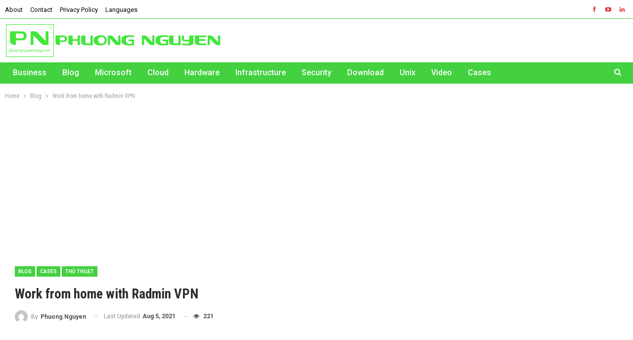

--- FILE ---
content_type: text/html; charset=UTF-8
request_url: https://phuongnguyenblog.com/lam-viec-tai-nha-voi-radmin-vpn.html
body_size: 31480
content:
	<!DOCTYPE html>
		<!--[if IE 8]>
	<html class="ie ie8" lang="en-US"> <![endif]-->
	<!--[if IE 9]>
	<html class="ie ie9" lang="en-US"> <![endif]-->
	<!--[if gt IE 9]><!-->
<html lang="en-US"> <!--<![endif]-->
	<head>
				<meta charset="UTF-8">
		<meta http-equiv="X-UA-Compatible" content="IE=edge">
		<meta name="viewport" content="width=device-width, initial-scale=1.0">
		<link rel="pingback" href="https://phuongnguyenblog.com/xmlrpc.php"/>

		<meta name='robots' content='index, follow, max-image-preview:large, max-snippet:-1, max-video-preview:-1' />
	<style>img:is([sizes="auto" i], [sizes^="auto," i]) { contain-intrinsic-size: 3000px 1500px }</style>
	
	<!-- This site is optimized with the Yoast SEO Premium plugin v19.4 (Yoast SEO v24.7) - https://yoast.com/wordpress/plugins/seo/ -->
	<title>Work from home with Radmin VPN - IT Sharing - Phuong Nguyen Blog Phương Nguyễn</title>
	<meta name="description" content="IT Sharing - Phuong Nguyen Blog Phương Nguyễn Work from home with Radmin VPN Blog Work from home with Radmin VPN" />
	<link rel="canonical" href="https://phuongnguyenblog.com/lam-viec-tai-nha-voi-radmin-vpn.html" />
	<meta property="og:locale" content="en_US" />
	<meta property="og:type" content="article" />
	<meta property="og:title" content="Work from home with Radmin VPN" />
	<meta property="og:description" content="Work from home with Radmin VPN IT Sharing - Phuong Nguyen Blog Phương Nguyễn IT Sharing - Phuong Nguyen Blog Phương Nguyễn" />
	<meta property="og:url" content="https://phuongnguyenblog.com/lam-viec-tai-nha-voi-radmin-vpn.html" />
	<meta property="og:site_name" content="IT Sharing - Phuong Nguyen Blog Phương Nguyễn" />
	<meta property="article:published_time" content="2021-07-27T06:35:50+00:00" />
	<meta property="article:modified_time" content="2021-08-05T13:43:39+00:00" />
	<meta property="og:image" content="https://phuongnguyenblog.com/wp-content/uploads/2021/07/Radmin-VPN.jpg" />
	<meta property="og:image:width" content="200" />
	<meta property="og:image:height" content="200" />
	<meta property="og:image:type" content="image/jpeg" />
	<meta name="author" content="Phuong.Nguyen" />
	<meta name="twitter:card" content="summary_large_image" />
	<meta name="twitter:creator" content="@jsisen" />
	<meta name="twitter:label1" content="Written by" />
	<meta name="twitter:data1" content="Phuong.Nguyen" />
	<meta name="twitter:label2" content="Est. reading time" />
	<meta name="twitter:data2" content="1 minute" />
	<script type="application/ld+json" class="yoast-schema-graph">{"@context":"https://schema.org","@graph":[{"@type":"Article","@id":"https://phuongnguyenblog.com/lam-viec-tai-nha-voi-radmin-vpn.html#article","isPartOf":{"@id":"https://phuongnguyenblog.com/lam-viec-tai-nha-voi-radmin-vpn.html"},"author":{"name":"Phuong.Nguyen","@id":"https://phuongnguyenblog.com/#/schema/person/895e4ab2bee9311150b9ea10b9c6b26a"},"headline":"Work from home with Radmin VPN","datePublished":"2021-07-27T06:35:50+00:00","dateModified":"2021-08-05T13:43:39+00:00","mainEntityOfPage":{"@id":"https://phuongnguyenblog.com/lam-viec-tai-nha-voi-radmin-vpn.html"},"wordCount":175,"publisher":{"@id":"https://phuongnguyenblog.com/#organization"},"image":{"@id":"https://phuongnguyenblog.com/lam-viec-tai-nha-voi-radmin-vpn.html#primaryimage"},"thumbnailUrl":"https://phuongnguyenblog.com/wp-content/uploads/2021/07/Radmin-VPN.jpg","keywords":["radmin vpn","VPN"],"articleSection":["Blog","Cases","Thủ Thuật","Tiện tích ","VPN"],"inLanguage":"en-US"},{"@type":"WebPage","@id":"https://phuongnguyenblog.com/lam-viec-tai-nha-voi-radmin-vpn.html","url":"https://phuongnguyenblog.com/lam-viec-tai-nha-voi-radmin-vpn.html","name":"Work from home with Radmin VPN - IT Sharing - Phuong Nguyen Blog Phương Nguyễn","isPartOf":{"@id":"https://phuongnguyenblog.com/#website"},"primaryImageOfPage":{"@id":"https://phuongnguyenblog.com/lam-viec-tai-nha-voi-radmin-vpn.html#primaryimage"},"image":{"@id":"https://phuongnguyenblog.com/lam-viec-tai-nha-voi-radmin-vpn.html#primaryimage"},"thumbnailUrl":"https://phuongnguyenblog.com/wp-content/uploads/2021/07/Radmin-VPN.jpg","datePublished":"2021-07-27T06:35:50+00:00","dateModified":"2021-08-05T13:43:39+00:00","description":"IT Sharing - Phuong Nguyen Blog Phương Nguyễn Work from home with Radmin VPN Blog Work from home with Radmin VPN","breadcrumb":{"@id":"https://phuongnguyenblog.com/lam-viec-tai-nha-voi-radmin-vpn.html#breadcrumb"},"inLanguage":"en-US","potentialAction":[{"@type":"ReadAction","target":["https://phuongnguyenblog.com/lam-viec-tai-nha-voi-radmin-vpn.html"]}]},{"@type":"ImageObject","inLanguage":"en-US","@id":"https://phuongnguyenblog.com/lam-viec-tai-nha-voi-radmin-vpn.html#primaryimage","url":"https://phuongnguyenblog.com/wp-content/uploads/2021/07/Radmin-VPN.jpg","contentUrl":"https://phuongnguyenblog.com/wp-content/uploads/2021/07/Radmin-VPN.jpg","width":200,"height":200},{"@type":"BreadcrumbList","@id":"https://phuongnguyenblog.com/lam-viec-tai-nha-voi-radmin-vpn.html#breadcrumb","itemListElement":[{"@type":"ListItem","position":1,"name":"Home","item":"https://phuongnguyenblog.com/"},{"@type":"ListItem","position":2,"name":"Blog","item":"https://phuongnguyenblog.com/blog"},{"@type":"ListItem","position":3,"name":"Work from home with Radmin VPN"}]},{"@type":"WebSite","@id":"https://phuongnguyenblog.com/#website","url":"https://phuongnguyenblog.com/","name":"IT Sharing - Phuong Nguyen Blog Phương Nguyễn","description":"IT Sharing - Phuong Nguyen Blog-Sharing Make Us stronger- Cho đi để nhận lại- Làm vì đam mê-IT Share NVP-Chia sẽ kiến thức Quản trị hệ thống","publisher":{"@id":"https://phuongnguyenblog.com/#organization"},"potentialAction":[{"@type":"SearchAction","target":{"@type":"EntryPoint","urlTemplate":"https://phuongnguyenblog.com/?s={search_term_string}"},"query-input":{"@type":"PropertyValueSpecification","valueRequired":true,"valueName":"search_term_string"}}],"inLanguage":"en-US"},{"@type":"Organization","@id":"https://phuongnguyenblog.com/#organization","name":"Phuong Nguyen Blog","url":"https://phuongnguyenblog.com/","logo":{"@type":"ImageObject","inLanguage":"en-US","@id":"https://phuongnguyenblog.com/#/schema/logo/image/","url":"https://phuongnguyenblog.com/wp-content/uploads/2020/09/Automations-1024x6141-1.png","contentUrl":"https://phuongnguyenblog.com/wp-content/uploads/2020/09/Automations-1024x6141-1.png","width":1024,"height":614,"caption":"Phuong Nguyen Blog"},"image":{"@id":"https://phuongnguyenblog.com/#/schema/logo/image/"}},{"@type":"Person","@id":"https://phuongnguyenblog.com/#/schema/person/895e4ab2bee9311150b9ea10b9c6b26a","name":"Phuong.Nguyen","image":{"@type":"ImageObject","inLanguage":"en-US","@id":"https://phuongnguyenblog.com/#/schema/person/image/","url":"https://secure.gravatar.com/avatar/a8dc0282a0c0ebd7954579adafd1a7cc9ea851fa14dbab39ec00b37ed347a7b0?s=96&d=mm&r=g","contentUrl":"https://secure.gravatar.com/avatar/a8dc0282a0c0ebd7954579adafd1a7cc9ea851fa14dbab39ec00b37ed347a7b0?s=96&d=mm&r=g","caption":"Phuong.Nguyen"},"sameAs":["https://phuongnguyenblog.com","https://x.com/jsisen","https://www.youtube.com/channel/UCsTVYebGKdUkUYrjzEZfMsQ/"],"url":"https://phuongnguyenblog.com/author/phuong-nguyen"}]}</script>
	<!-- / Yoast SEO Premium plugin. -->


<link rel='dns-prefetch' href='//www.googletagmanager.com' />
<link rel='dns-prefetch' href='//fonts.googleapis.com' />
<link rel='dns-prefetch' href='//pagead2.googlesyndication.com' />
<link rel='dns-prefetch' href='//fundingchoicesmessages.google.com' />
<link rel="alternate" type="application/rss+xml" title="IT Sharing - Phuong Nguyen Blog Phương Nguyễn &raquo; Feed" href="https://phuongnguyenblog.com/feed" />
<link rel="alternate" type="application/rss+xml" title="IT Sharing - Phuong Nguyen Blog Phương Nguyễn &raquo; Comments Feed" href="https://phuongnguyenblog.com/comments/feed" />
<link rel="alternate" type="application/rss+xml" title="IT Sharing - Phuong Nguyen Blog Phương Nguyễn &raquo; Work from home with Radmin VPN Comments Feed" href="https://phuongnguyenblog.com/lam-viec-tai-nha-voi-radmin-vpn.html/feed" />
<script type="text/javascript">
/* <![CDATA[ */
window._wpemojiSettings = {"baseUrl":"https:\/\/s.w.org\/images\/core\/emoji\/16.0.1\/72x72\/","ext":".png","svgUrl":"https:\/\/s.w.org\/images\/core\/emoji\/16.0.1\/svg\/","svgExt":".svg","source":{"concatemoji":"https:\/\/phuongnguyenblog.com\/wp-includes\/js\/wp-emoji-release.min.js?ver=6.8.3"}};
/*! This file is auto-generated */
!function(s,n){var o,i,e;function c(e){try{var t={supportTests:e,timestamp:(new Date).valueOf()};sessionStorage.setItem(o,JSON.stringify(t))}catch(e){}}function p(e,t,n){e.clearRect(0,0,e.canvas.width,e.canvas.height),e.fillText(t,0,0);var t=new Uint32Array(e.getImageData(0,0,e.canvas.width,e.canvas.height).data),a=(e.clearRect(0,0,e.canvas.width,e.canvas.height),e.fillText(n,0,0),new Uint32Array(e.getImageData(0,0,e.canvas.width,e.canvas.height).data));return t.every(function(e,t){return e===a[t]})}function u(e,t){e.clearRect(0,0,e.canvas.width,e.canvas.height),e.fillText(t,0,0);for(var n=e.getImageData(16,16,1,1),a=0;a<n.data.length;a++)if(0!==n.data[a])return!1;return!0}function f(e,t,n,a){switch(t){case"flag":return n(e,"\ud83c\udff3\ufe0f\u200d\u26a7\ufe0f","\ud83c\udff3\ufe0f\u200b\u26a7\ufe0f")?!1:!n(e,"\ud83c\udde8\ud83c\uddf6","\ud83c\udde8\u200b\ud83c\uddf6")&&!n(e,"\ud83c\udff4\udb40\udc67\udb40\udc62\udb40\udc65\udb40\udc6e\udb40\udc67\udb40\udc7f","\ud83c\udff4\u200b\udb40\udc67\u200b\udb40\udc62\u200b\udb40\udc65\u200b\udb40\udc6e\u200b\udb40\udc67\u200b\udb40\udc7f");case"emoji":return!a(e,"\ud83e\udedf")}return!1}function g(e,t,n,a){var r="undefined"!=typeof WorkerGlobalScope&&self instanceof WorkerGlobalScope?new OffscreenCanvas(300,150):s.createElement("canvas"),o=r.getContext("2d",{willReadFrequently:!0}),i=(o.textBaseline="top",o.font="600 32px Arial",{});return e.forEach(function(e){i[e]=t(o,e,n,a)}),i}function t(e){var t=s.createElement("script");t.src=e,t.defer=!0,s.head.appendChild(t)}"undefined"!=typeof Promise&&(o="wpEmojiSettingsSupports",i=["flag","emoji"],n.supports={everything:!0,everythingExceptFlag:!0},e=new Promise(function(e){s.addEventListener("DOMContentLoaded",e,{once:!0})}),new Promise(function(t){var n=function(){try{var e=JSON.parse(sessionStorage.getItem(o));if("object"==typeof e&&"number"==typeof e.timestamp&&(new Date).valueOf()<e.timestamp+604800&&"object"==typeof e.supportTests)return e.supportTests}catch(e){}return null}();if(!n){if("undefined"!=typeof Worker&&"undefined"!=typeof OffscreenCanvas&&"undefined"!=typeof URL&&URL.createObjectURL&&"undefined"!=typeof Blob)try{var e="postMessage("+g.toString()+"("+[JSON.stringify(i),f.toString(),p.toString(),u.toString()].join(",")+"));",a=new Blob([e],{type:"text/javascript"}),r=new Worker(URL.createObjectURL(a),{name:"wpTestEmojiSupports"});return void(r.onmessage=function(e){c(n=e.data),r.terminate(),t(n)})}catch(e){}c(n=g(i,f,p,u))}t(n)}).then(function(e){for(var t in e)n.supports[t]=e[t],n.supports.everything=n.supports.everything&&n.supports[t],"flag"!==t&&(n.supports.everythingExceptFlag=n.supports.everythingExceptFlag&&n.supports[t]);n.supports.everythingExceptFlag=n.supports.everythingExceptFlag&&!n.supports.flag,n.DOMReady=!1,n.readyCallback=function(){n.DOMReady=!0}}).then(function(){return e}).then(function(){var e;n.supports.everything||(n.readyCallback(),(e=n.source||{}).concatemoji?t(e.concatemoji):e.wpemoji&&e.twemoji&&(t(e.twemoji),t(e.wpemoji)))}))}((window,document),window._wpemojiSettings);
/* ]]> */
</script>
<style id='wp-emoji-styles-inline-css' type='text/css'>

	img.wp-smiley, img.emoji {
		display: inline !important;
		border: none !important;
		box-shadow: none !important;
		height: 1em !important;
		width: 1em !important;
		margin: 0 0.07em !important;
		vertical-align: -0.1em !important;
		background: none !important;
		padding: 0 !important;
	}
</style>
<link rel='stylesheet' id='wp-block-library-css' href='https://phuongnguyenblog.com/wp-includes/css/dist/block-library/style.min.css?ver=6.8.3' type='text/css' media='all' />
<style id='classic-theme-styles-inline-css' type='text/css'>
/*! This file is auto-generated */
.wp-block-button__link{color:#fff;background-color:#32373c;border-radius:9999px;box-shadow:none;text-decoration:none;padding:calc(.667em + 2px) calc(1.333em + 2px);font-size:1.125em}.wp-block-file__button{background:#32373c;color:#fff;text-decoration:none}
</style>
<link rel='stylesheet' id='prismatic-blocks-css' href='https://phuongnguyenblog.com/wp-content/plugins/prismatic/css/styles-blocks.css?ver=6.8.3' type='text/css' media='all' />
<style id='global-styles-inline-css' type='text/css'>
:root{--wp--preset--aspect-ratio--square: 1;--wp--preset--aspect-ratio--4-3: 4/3;--wp--preset--aspect-ratio--3-4: 3/4;--wp--preset--aspect-ratio--3-2: 3/2;--wp--preset--aspect-ratio--2-3: 2/3;--wp--preset--aspect-ratio--16-9: 16/9;--wp--preset--aspect-ratio--9-16: 9/16;--wp--preset--color--black: #000000;--wp--preset--color--cyan-bluish-gray: #abb8c3;--wp--preset--color--white: #ffffff;--wp--preset--color--pale-pink: #f78da7;--wp--preset--color--vivid-red: #cf2e2e;--wp--preset--color--luminous-vivid-orange: #ff6900;--wp--preset--color--luminous-vivid-amber: #fcb900;--wp--preset--color--light-green-cyan: #7bdcb5;--wp--preset--color--vivid-green-cyan: #00d084;--wp--preset--color--pale-cyan-blue: #8ed1fc;--wp--preset--color--vivid-cyan-blue: #0693e3;--wp--preset--color--vivid-purple: #9b51e0;--wp--preset--gradient--vivid-cyan-blue-to-vivid-purple: linear-gradient(135deg,rgba(6,147,227,1) 0%,rgb(155,81,224) 100%);--wp--preset--gradient--light-green-cyan-to-vivid-green-cyan: linear-gradient(135deg,rgb(122,220,180) 0%,rgb(0,208,130) 100%);--wp--preset--gradient--luminous-vivid-amber-to-luminous-vivid-orange: linear-gradient(135deg,rgba(252,185,0,1) 0%,rgba(255,105,0,1) 100%);--wp--preset--gradient--luminous-vivid-orange-to-vivid-red: linear-gradient(135deg,rgba(255,105,0,1) 0%,rgb(207,46,46) 100%);--wp--preset--gradient--very-light-gray-to-cyan-bluish-gray: linear-gradient(135deg,rgb(238,238,238) 0%,rgb(169,184,195) 100%);--wp--preset--gradient--cool-to-warm-spectrum: linear-gradient(135deg,rgb(74,234,220) 0%,rgb(151,120,209) 20%,rgb(207,42,186) 40%,rgb(238,44,130) 60%,rgb(251,105,98) 80%,rgb(254,248,76) 100%);--wp--preset--gradient--blush-light-purple: linear-gradient(135deg,rgb(255,206,236) 0%,rgb(152,150,240) 100%);--wp--preset--gradient--blush-bordeaux: linear-gradient(135deg,rgb(254,205,165) 0%,rgb(254,45,45) 50%,rgb(107,0,62) 100%);--wp--preset--gradient--luminous-dusk: linear-gradient(135deg,rgb(255,203,112) 0%,rgb(199,81,192) 50%,rgb(65,88,208) 100%);--wp--preset--gradient--pale-ocean: linear-gradient(135deg,rgb(255,245,203) 0%,rgb(182,227,212) 50%,rgb(51,167,181) 100%);--wp--preset--gradient--electric-grass: linear-gradient(135deg,rgb(202,248,128) 0%,rgb(113,206,126) 100%);--wp--preset--gradient--midnight: linear-gradient(135deg,rgb(2,3,129) 0%,rgb(40,116,252) 100%);--wp--preset--font-size--small: 13px;--wp--preset--font-size--medium: 20px;--wp--preset--font-size--large: 36px;--wp--preset--font-size--x-large: 42px;--wp--preset--spacing--20: 0.44rem;--wp--preset--spacing--30: 0.67rem;--wp--preset--spacing--40: 1rem;--wp--preset--spacing--50: 1.5rem;--wp--preset--spacing--60: 2.25rem;--wp--preset--spacing--70: 3.38rem;--wp--preset--spacing--80: 5.06rem;--wp--preset--shadow--natural: 6px 6px 9px rgba(0, 0, 0, 0.2);--wp--preset--shadow--deep: 12px 12px 50px rgba(0, 0, 0, 0.4);--wp--preset--shadow--sharp: 6px 6px 0px rgba(0, 0, 0, 0.2);--wp--preset--shadow--outlined: 6px 6px 0px -3px rgba(255, 255, 255, 1), 6px 6px rgba(0, 0, 0, 1);--wp--preset--shadow--crisp: 6px 6px 0px rgba(0, 0, 0, 1);}:where(.is-layout-flex){gap: 0.5em;}:where(.is-layout-grid){gap: 0.5em;}body .is-layout-flex{display: flex;}.is-layout-flex{flex-wrap: wrap;align-items: center;}.is-layout-flex > :is(*, div){margin: 0;}body .is-layout-grid{display: grid;}.is-layout-grid > :is(*, div){margin: 0;}:where(.wp-block-columns.is-layout-flex){gap: 2em;}:where(.wp-block-columns.is-layout-grid){gap: 2em;}:where(.wp-block-post-template.is-layout-flex){gap: 1.25em;}:where(.wp-block-post-template.is-layout-grid){gap: 1.25em;}.has-black-color{color: var(--wp--preset--color--black) !important;}.has-cyan-bluish-gray-color{color: var(--wp--preset--color--cyan-bluish-gray) !important;}.has-white-color{color: var(--wp--preset--color--white) !important;}.has-pale-pink-color{color: var(--wp--preset--color--pale-pink) !important;}.has-vivid-red-color{color: var(--wp--preset--color--vivid-red) !important;}.has-luminous-vivid-orange-color{color: var(--wp--preset--color--luminous-vivid-orange) !important;}.has-luminous-vivid-amber-color{color: var(--wp--preset--color--luminous-vivid-amber) !important;}.has-light-green-cyan-color{color: var(--wp--preset--color--light-green-cyan) !important;}.has-vivid-green-cyan-color{color: var(--wp--preset--color--vivid-green-cyan) !important;}.has-pale-cyan-blue-color{color: var(--wp--preset--color--pale-cyan-blue) !important;}.has-vivid-cyan-blue-color{color: var(--wp--preset--color--vivid-cyan-blue) !important;}.has-vivid-purple-color{color: var(--wp--preset--color--vivid-purple) !important;}.has-black-background-color{background-color: var(--wp--preset--color--black) !important;}.has-cyan-bluish-gray-background-color{background-color: var(--wp--preset--color--cyan-bluish-gray) !important;}.has-white-background-color{background-color: var(--wp--preset--color--white) !important;}.has-pale-pink-background-color{background-color: var(--wp--preset--color--pale-pink) !important;}.has-vivid-red-background-color{background-color: var(--wp--preset--color--vivid-red) !important;}.has-luminous-vivid-orange-background-color{background-color: var(--wp--preset--color--luminous-vivid-orange) !important;}.has-luminous-vivid-amber-background-color{background-color: var(--wp--preset--color--luminous-vivid-amber) !important;}.has-light-green-cyan-background-color{background-color: var(--wp--preset--color--light-green-cyan) !important;}.has-vivid-green-cyan-background-color{background-color: var(--wp--preset--color--vivid-green-cyan) !important;}.has-pale-cyan-blue-background-color{background-color: var(--wp--preset--color--pale-cyan-blue) !important;}.has-vivid-cyan-blue-background-color{background-color: var(--wp--preset--color--vivid-cyan-blue) !important;}.has-vivid-purple-background-color{background-color: var(--wp--preset--color--vivid-purple) !important;}.has-black-border-color{border-color: var(--wp--preset--color--black) !important;}.has-cyan-bluish-gray-border-color{border-color: var(--wp--preset--color--cyan-bluish-gray) !important;}.has-white-border-color{border-color: var(--wp--preset--color--white) !important;}.has-pale-pink-border-color{border-color: var(--wp--preset--color--pale-pink) !important;}.has-vivid-red-border-color{border-color: var(--wp--preset--color--vivid-red) !important;}.has-luminous-vivid-orange-border-color{border-color: var(--wp--preset--color--luminous-vivid-orange) !important;}.has-luminous-vivid-amber-border-color{border-color: var(--wp--preset--color--luminous-vivid-amber) !important;}.has-light-green-cyan-border-color{border-color: var(--wp--preset--color--light-green-cyan) !important;}.has-vivid-green-cyan-border-color{border-color: var(--wp--preset--color--vivid-green-cyan) !important;}.has-pale-cyan-blue-border-color{border-color: var(--wp--preset--color--pale-cyan-blue) !important;}.has-vivid-cyan-blue-border-color{border-color: var(--wp--preset--color--vivid-cyan-blue) !important;}.has-vivid-purple-border-color{border-color: var(--wp--preset--color--vivid-purple) !important;}.has-vivid-cyan-blue-to-vivid-purple-gradient-background{background: var(--wp--preset--gradient--vivid-cyan-blue-to-vivid-purple) !important;}.has-light-green-cyan-to-vivid-green-cyan-gradient-background{background: var(--wp--preset--gradient--light-green-cyan-to-vivid-green-cyan) !important;}.has-luminous-vivid-amber-to-luminous-vivid-orange-gradient-background{background: var(--wp--preset--gradient--luminous-vivid-amber-to-luminous-vivid-orange) !important;}.has-luminous-vivid-orange-to-vivid-red-gradient-background{background: var(--wp--preset--gradient--luminous-vivid-orange-to-vivid-red) !important;}.has-very-light-gray-to-cyan-bluish-gray-gradient-background{background: var(--wp--preset--gradient--very-light-gray-to-cyan-bluish-gray) !important;}.has-cool-to-warm-spectrum-gradient-background{background: var(--wp--preset--gradient--cool-to-warm-spectrum) !important;}.has-blush-light-purple-gradient-background{background: var(--wp--preset--gradient--blush-light-purple) !important;}.has-blush-bordeaux-gradient-background{background: var(--wp--preset--gradient--blush-bordeaux) !important;}.has-luminous-dusk-gradient-background{background: var(--wp--preset--gradient--luminous-dusk) !important;}.has-pale-ocean-gradient-background{background: var(--wp--preset--gradient--pale-ocean) !important;}.has-electric-grass-gradient-background{background: var(--wp--preset--gradient--electric-grass) !important;}.has-midnight-gradient-background{background: var(--wp--preset--gradient--midnight) !important;}.has-small-font-size{font-size: var(--wp--preset--font-size--small) !important;}.has-medium-font-size{font-size: var(--wp--preset--font-size--medium) !important;}.has-large-font-size{font-size: var(--wp--preset--font-size--large) !important;}.has-x-large-font-size{font-size: var(--wp--preset--font-size--x-large) !important;}
:where(.wp-block-post-template.is-layout-flex){gap: 1.25em;}:where(.wp-block-post-template.is-layout-grid){gap: 1.25em;}
:where(.wp-block-columns.is-layout-flex){gap: 2em;}:where(.wp-block-columns.is-layout-grid){gap: 2em;}
:root :where(.wp-block-pullquote){font-size: 1.5em;line-height: 1.6;}
</style>
<style id='akismet-widget-style-inline-css' type='text/css'>

			.a-stats {
				--akismet-color-mid-green: #357b49;
				--akismet-color-white: #fff;
				--akismet-color-light-grey: #f6f7f7;

				max-width: 350px;
				width: auto;
			}

			.a-stats * {
				all: unset;
				box-sizing: border-box;
			}

			.a-stats strong {
				font-weight: 600;
			}

			.a-stats a.a-stats__link,
			.a-stats a.a-stats__link:visited,
			.a-stats a.a-stats__link:active {
				background: var(--akismet-color-mid-green);
				border: none;
				box-shadow: none;
				border-radius: 8px;
				color: var(--akismet-color-white);
				cursor: pointer;
				display: block;
				font-family: -apple-system, BlinkMacSystemFont, 'Segoe UI', 'Roboto', 'Oxygen-Sans', 'Ubuntu', 'Cantarell', 'Helvetica Neue', sans-serif;
				font-weight: 500;
				padding: 12px;
				text-align: center;
				text-decoration: none;
				transition: all 0.2s ease;
			}

			/* Extra specificity to deal with TwentyTwentyOne focus style */
			.widget .a-stats a.a-stats__link:focus {
				background: var(--akismet-color-mid-green);
				color: var(--akismet-color-white);
				text-decoration: none;
			}

			.a-stats a.a-stats__link:hover {
				filter: brightness(110%);
				box-shadow: 0 4px 12px rgba(0, 0, 0, 0.06), 0 0 2px rgba(0, 0, 0, 0.16);
			}

			.a-stats .count {
				color: var(--akismet-color-white);
				display: block;
				font-size: 1.5em;
				line-height: 1.4;
				padding: 0 13px;
				white-space: nowrap;
			}
		
</style>
<link rel='stylesheet' id='publisher-child-css' href='https://phuongnguyenblog.com/wp-content/themes/publisher-child/style.css?ver=1.0.0' type='text/css' media='all' />
<link rel='stylesheet' id='better-framework-main-fonts-css' href='https://fonts.googleapis.com/css?family=Roboto+Condensed:400,700%7CRoboto:400,700,500,400italic&#038;display=swap' type='text/css' media='all' />
<script type="text/javascript" src="https://phuongnguyenblog.com/wp-includes/js/jquery/jquery.min.js?ver=3.7.1" id="jquery-core-js"></script>
<script type="text/javascript" src="https://phuongnguyenblog.com/wp-includes/js/jquery/jquery-migrate.min.js?ver=3.4.1" id="jquery-migrate-js"></script>
<!--[if lt IE 9]>
<script type="text/javascript" src="https://phuongnguyenblog.com/wp-content/themes/publisher/includes/libs/better-framework/assets/js/html5shiv.min.js?ver=3.15.0" id="bf-html5shiv-js"></script>
<![endif]-->
<!--[if lt IE 9]>
<script type="text/javascript" src="https://phuongnguyenblog.com/wp-content/themes/publisher/includes/libs/better-framework/assets/js/respond.min.js?ver=3.15.0" id="bf-respond-js"></script>
<![endif]-->

<!-- Google tag (gtag.js) snippet added by Site Kit -->
<!-- Google Analytics snippet added by Site Kit -->
<script type="text/javascript" src="https://www.googletagmanager.com/gtag/js?id=G-M2WFSYRJZV" id="google_gtagjs-js" async></script>
<script type="text/javascript" id="google_gtagjs-js-after">
/* <![CDATA[ */
window.dataLayer = window.dataLayer || [];function gtag(){dataLayer.push(arguments);}
gtag("set","linker",{"domains":["phuongnguyenblog.com"]});
gtag("js", new Date());
gtag("set", "developer_id.dZTNiMT", true);
gtag("config", "G-M2WFSYRJZV");
/* ]]> */
</script>
<link rel="https://api.w.org/" href="https://phuongnguyenblog.com/wp-json/" /><link rel="alternate" title="JSON" type="application/json" href="https://phuongnguyenblog.com/wp-json/wp/v2/posts/7533" /><link rel="EditURI" type="application/rsd+xml" title="RSD" href="https://phuongnguyenblog.com/xmlrpc.php?rsd" />
<meta name="generator" content="WordPress 6.8.3" />
<link rel='shortlink' href='https://phuongnguyenblog.com/?p=7533' />
<link rel="alternate" title="oEmbed (JSON)" type="application/json+oembed" href="https://phuongnguyenblog.com/wp-json/oembed/1.0/embed?url=https%3A%2F%2Fphuongnguyenblog.com%2Flam-viec-tai-nha-voi-radmin-vpn.html" />
<link rel="alternate" title="oEmbed (XML)" type="text/xml+oembed" href="https://phuongnguyenblog.com/wp-json/oembed/1.0/embed?url=https%3A%2F%2Fphuongnguyenblog.com%2Flam-viec-tai-nha-voi-radmin-vpn.html&#038;format=xml" />
			<link rel="amphtml" href="https://phuongnguyenblog.com/amp/lam-viec-tai-nha-voi-radmin-vpn.html"/>
			<meta name="generator" content="Site Kit by Google 1.170.0" />
<!-- Google AdSense meta tags added by Site Kit -->
<meta name="google-adsense-platform-account" content="ca-host-pub-2644536267352236">
<meta name="google-adsense-platform-domain" content="sitekit.withgoogle.com">
<!-- End Google AdSense meta tags added by Site Kit -->
<meta name="generator" content="Powered by WPBakery Page Builder - drag and drop page builder for WordPress."/>
<script type="application/ld+json">{
    "@context": "http://schema.org/",
    "@type": "Organization",
    "@id": "#organization",
    "logo": {
        "@type": "ImageObject",
        "url": "https://phuongnguyenblog.com/wp-content/uploads/2020/11/PN.png"
    },
    "url": "https://phuongnguyenblog.com/",
    "name": "IT Sharing - Phuong Nguyen Blog Ph\u01b0\u01a1ng Nguy\u1ec5n",
    "description": "IT Sharing - Phuong Nguyen Blog-Sharing Make Us stronger- Cho \u0111i \u0111\u1ec3 nh\u1eadn l\u1ea1i- L\u00e0m v\u00ec \u0111am m\u00ea-IT Share NVP-Chia s\u1ebd ki\u1ebfn th\u1ee9c Qu\u1ea3n tr\u1ecb h\u1ec7 th\u1ed1ng"
}</script>
<script type="application/ld+json">{
    "@context": "http://schema.org/",
    "@type": "WebSite",
    "name": "IT Sharing - Phuong Nguyen Blog Ph\u01b0\u01a1ng Nguy\u1ec5n",
    "alternateName": "IT Sharing - Phuong Nguyen Blog-Sharing Make Us stronger- Cho \u0111i \u0111\u1ec3 nh\u1eadn l\u1ea1i- L\u00e0m v\u00ec \u0111am m\u00ea-IT Share NVP-Chia s\u1ebd ki\u1ebfn th\u1ee9c Qu\u1ea3n tr\u1ecb h\u1ec7 th\u1ed1ng",
    "url": "https://phuongnguyenblog.com/"
}</script>
<script type="application/ld+json">{
    "@context": "http://schema.org/",
    "@type": "BlogPosting",
    "headline": "Work from home with Radmin VPN",
    "description": "Currently, with the complicated situation of the Covid19 epidemic, almost everyone has to WFH, so the VPN tool is required to deploy for your business. Today Phuong Nguyen introduces one of the VPN creation tools, Radmin VPN.Radmin VPN ?Radmin VPN is",
    "datePublished": "2021-07-27",
    "dateModified": "2021-08-05",
    "author": {
        "@type": "Person",
        "@id": "#person-PhuongNguyen",
        "name": "Phuong.Nguyen"
    },
    "image": "https://phuongnguyenblog.com/wp-content/uploads/2021/07/Radmin-VPN.jpg",
    "interactionStatistic": [
        {
            "@type": "InteractionCounter",
            "interactionType": "http://schema.org/CommentAction",
            "userInteractionCount": "0"
        }
    ],
    "publisher": {
        "@id": "#organization"
    },
    "mainEntityOfPage": "https://phuongnguyenblog.com/lam-viec-tai-nha-voi-radmin-vpn.html"
}</script>

<!-- Google Tag Manager snippet added by Site Kit -->
<script type="text/javascript">
/* <![CDATA[ */

			( function( w, d, s, l, i ) {
				w[l] = w[l] || [];
				w[l].push( {'gtm.start': new Date().getTime(), event: 'gtm.js'} );
				var f = d.getElementsByTagName( s )[0],
					j = d.createElement( s ), dl = l != 'dataLayer' ? '&l=' + l : '';
				j.async = true;
				j.src = 'https://www.googletagmanager.com/gtm.js?id=' + i + dl;
				f.parentNode.insertBefore( j, f );
			} )( window, document, 'script', 'dataLayer', 'GTM-MKDWQ59' );
			
/* ]]> */
</script>

<!-- End Google Tag Manager snippet added by Site Kit -->

<!-- Google AdSense snippet added by Site Kit -->
<script type="text/javascript" async="async" src="https://pagead2.googlesyndication.com/pagead/js/adsbygoogle.js?client=ca-pub-4302804492773408&amp;host=ca-host-pub-2644536267352236" crossorigin="anonymous"></script>

<!-- End Google AdSense snippet added by Site Kit -->

<!-- Google AdSense Ad Blocking Recovery snippet added by Site Kit -->
<script async src="https://fundingchoicesmessages.google.com/i/pub-4302804492773408?ers=1" nonce="tXZpqAOzdDN6_9L4V073pg"></script><script nonce="tXZpqAOzdDN6_9L4V073pg">(function() {function signalGooglefcPresent() {if (!window.frames['googlefcPresent']) {if (document.body) {const iframe = document.createElement('iframe'); iframe.style = 'width: 0; height: 0; border: none; z-index: -1000; left: -1000px; top: -1000px;'; iframe.style.display = 'none'; iframe.name = 'googlefcPresent'; document.body.appendChild(iframe);} else {setTimeout(signalGooglefcPresent, 0);}}}signalGooglefcPresent();})();</script>
<!-- End Google AdSense Ad Blocking Recovery snippet added by Site Kit -->

<!-- Google AdSense Ad Blocking Recovery Error Protection snippet added by Site Kit -->
<script>(function(){'use strict';function aa(a){var b=0;return function(){return b<a.length?{done:!1,value:a[b++]}:{done:!0}}}var ba="function"==typeof Object.defineProperties?Object.defineProperty:function(a,b,c){if(a==Array.prototype||a==Object.prototype)return a;a[b]=c.value;return a};
function ca(a){a=["object"==typeof globalThis&&globalThis,a,"object"==typeof window&&window,"object"==typeof self&&self,"object"==typeof global&&global];for(var b=0;b<a.length;++b){var c=a[b];if(c&&c.Math==Math)return c}throw Error("Cannot find global object");}var da=ca(this);function k(a,b){if(b)a:{var c=da;a=a.split(".");for(var d=0;d<a.length-1;d++){var e=a[d];if(!(e in c))break a;c=c[e]}a=a[a.length-1];d=c[a];b=b(d);b!=d&&null!=b&&ba(c,a,{configurable:!0,writable:!0,value:b})}}
function ea(a){return a.raw=a}function m(a){var b="undefined"!=typeof Symbol&&Symbol.iterator&&a[Symbol.iterator];if(b)return b.call(a);if("number"==typeof a.length)return{next:aa(a)};throw Error(String(a)+" is not an iterable or ArrayLike");}function fa(a){for(var b,c=[];!(b=a.next()).done;)c.push(b.value);return c}var ha="function"==typeof Object.create?Object.create:function(a){function b(){}b.prototype=a;return new b},n;
if("function"==typeof Object.setPrototypeOf)n=Object.setPrototypeOf;else{var q;a:{var ia={a:!0},ja={};try{ja.__proto__=ia;q=ja.a;break a}catch(a){}q=!1}n=q?function(a,b){a.__proto__=b;if(a.__proto__!==b)throw new TypeError(a+" is not extensible");return a}:null}var ka=n;
function r(a,b){a.prototype=ha(b.prototype);a.prototype.constructor=a;if(ka)ka(a,b);else for(var c in b)if("prototype"!=c)if(Object.defineProperties){var d=Object.getOwnPropertyDescriptor(b,c);d&&Object.defineProperty(a,c,d)}else a[c]=b[c];a.A=b.prototype}function la(){for(var a=Number(this),b=[],c=a;c<arguments.length;c++)b[c-a]=arguments[c];return b}k("Number.MAX_SAFE_INTEGER",function(){return 9007199254740991});
k("Number.isFinite",function(a){return a?a:function(b){return"number"!==typeof b?!1:!isNaN(b)&&Infinity!==b&&-Infinity!==b}});k("Number.isInteger",function(a){return a?a:function(b){return Number.isFinite(b)?b===Math.floor(b):!1}});k("Number.isSafeInteger",function(a){return a?a:function(b){return Number.isInteger(b)&&Math.abs(b)<=Number.MAX_SAFE_INTEGER}});
k("Math.trunc",function(a){return a?a:function(b){b=Number(b);if(isNaN(b)||Infinity===b||-Infinity===b||0===b)return b;var c=Math.floor(Math.abs(b));return 0>b?-c:c}});k("Object.is",function(a){return a?a:function(b,c){return b===c?0!==b||1/b===1/c:b!==b&&c!==c}});k("Array.prototype.includes",function(a){return a?a:function(b,c){var d=this;d instanceof String&&(d=String(d));var e=d.length;c=c||0;for(0>c&&(c=Math.max(c+e,0));c<e;c++){var f=d[c];if(f===b||Object.is(f,b))return!0}return!1}});
k("String.prototype.includes",function(a){return a?a:function(b,c){if(null==this)throw new TypeError("The 'this' value for String.prototype.includes must not be null or undefined");if(b instanceof RegExp)throw new TypeError("First argument to String.prototype.includes must not be a regular expression");return-1!==this.indexOf(b,c||0)}});/*

 Copyright The Closure Library Authors.
 SPDX-License-Identifier: Apache-2.0
*/
var t=this||self;function v(a){return a};var w,x;a:{for(var ma=["CLOSURE_FLAGS"],y=t,z=0;z<ma.length;z++)if(y=y[ma[z]],null==y){x=null;break a}x=y}var na=x&&x[610401301];w=null!=na?na:!1;var A,oa=t.navigator;A=oa?oa.userAgentData||null:null;function B(a){return w?A?A.brands.some(function(b){return(b=b.brand)&&-1!=b.indexOf(a)}):!1:!1}function C(a){var b;a:{if(b=t.navigator)if(b=b.userAgent)break a;b=""}return-1!=b.indexOf(a)};function D(){return w?!!A&&0<A.brands.length:!1}function E(){return D()?B("Chromium"):(C("Chrome")||C("CriOS"))&&!(D()?0:C("Edge"))||C("Silk")};var pa=D()?!1:C("Trident")||C("MSIE");!C("Android")||E();E();C("Safari")&&(E()||(D()?0:C("Coast"))||(D()?0:C("Opera"))||(D()?0:C("Edge"))||(D()?B("Microsoft Edge"):C("Edg/"))||D()&&B("Opera"));var qa={},F=null;var ra="undefined"!==typeof Uint8Array,sa=!pa&&"function"===typeof btoa;function G(){return"function"===typeof BigInt};var H=0,I=0;function ta(a){var b=0>a;a=Math.abs(a);var c=a>>>0;a=Math.floor((a-c)/4294967296);b&&(c=m(ua(c,a)),b=c.next().value,a=c.next().value,c=b);H=c>>>0;I=a>>>0}function va(a,b){b>>>=0;a>>>=0;if(2097151>=b)var c=""+(4294967296*b+a);else G()?c=""+(BigInt(b)<<BigInt(32)|BigInt(a)):(c=(a>>>24|b<<8)&16777215,b=b>>16&65535,a=(a&16777215)+6777216*c+6710656*b,c+=8147497*b,b*=2,1E7<=a&&(c+=Math.floor(a/1E7),a%=1E7),1E7<=c&&(b+=Math.floor(c/1E7),c%=1E7),c=b+wa(c)+wa(a));return c}
function wa(a){a=String(a);return"0000000".slice(a.length)+a}function ua(a,b){b=~b;a?a=~a+1:b+=1;return[a,b]};var J;J="function"===typeof Symbol&&"symbol"===typeof Symbol()?Symbol():void 0;var xa=J?function(a,b){a[J]|=b}:function(a,b){void 0!==a.g?a.g|=b:Object.defineProperties(a,{g:{value:b,configurable:!0,writable:!0,enumerable:!1}})},K=J?function(a){return a[J]|0}:function(a){return a.g|0},L=J?function(a){return a[J]}:function(a){return a.g},M=J?function(a,b){a[J]=b;return a}:function(a,b){void 0!==a.g?a.g=b:Object.defineProperties(a,{g:{value:b,configurable:!0,writable:!0,enumerable:!1}});return a};function ya(a,b){M(b,(a|0)&-14591)}function za(a,b){M(b,(a|34)&-14557)}
function Aa(a){a=a>>14&1023;return 0===a?536870912:a};var N={},Ba={};function Ca(a){return!(!a||"object"!==typeof a||a.g!==Ba)}function Da(a){return null!==a&&"object"===typeof a&&!Array.isArray(a)&&a.constructor===Object}function P(a,b,c){if(!Array.isArray(a)||a.length)return!1;var d=K(a);if(d&1)return!0;if(!(b&&(Array.isArray(b)?b.includes(c):b.has(c))))return!1;M(a,d|1);return!0}Object.freeze(new function(){});Object.freeze(new function(){});var Ea=/^-?([1-9][0-9]*|0)(\.[0-9]+)?$/;var Q;function Fa(a,b){Q=b;a=new a(b);Q=void 0;return a}
function R(a,b,c){null==a&&(a=Q);Q=void 0;if(null==a){var d=96;c?(a=[c],d|=512):a=[];b&&(d=d&-16760833|(b&1023)<<14)}else{if(!Array.isArray(a))throw Error();d=K(a);if(d&64)return a;d|=64;if(c&&(d|=512,c!==a[0]))throw Error();a:{c=a;var e=c.length;if(e){var f=e-1;if(Da(c[f])){d|=256;b=f-(+!!(d&512)-1);if(1024<=b)throw Error();d=d&-16760833|(b&1023)<<14;break a}}if(b){b=Math.max(b,e-(+!!(d&512)-1));if(1024<b)throw Error();d=d&-16760833|(b&1023)<<14}}}M(a,d);return a};function Ga(a){switch(typeof a){case "number":return isFinite(a)?a:String(a);case "boolean":return a?1:0;case "object":if(a)if(Array.isArray(a)){if(P(a,void 0,0))return}else if(ra&&null!=a&&a instanceof Uint8Array){if(sa){for(var b="",c=0,d=a.length-10240;c<d;)b+=String.fromCharCode.apply(null,a.subarray(c,c+=10240));b+=String.fromCharCode.apply(null,c?a.subarray(c):a);a=btoa(b)}else{void 0===b&&(b=0);if(!F){F={};c="ABCDEFGHIJKLMNOPQRSTUVWXYZabcdefghijklmnopqrstuvwxyz0123456789".split("");d=["+/=",
"+/","-_=","-_.","-_"];for(var e=0;5>e;e++){var f=c.concat(d[e].split(""));qa[e]=f;for(var g=0;g<f.length;g++){var h=f[g];void 0===F[h]&&(F[h]=g)}}}b=qa[b];c=Array(Math.floor(a.length/3));d=b[64]||"";for(e=f=0;f<a.length-2;f+=3){var l=a[f],p=a[f+1];h=a[f+2];g=b[l>>2];l=b[(l&3)<<4|p>>4];p=b[(p&15)<<2|h>>6];h=b[h&63];c[e++]=g+l+p+h}g=0;h=d;switch(a.length-f){case 2:g=a[f+1],h=b[(g&15)<<2]||d;case 1:a=a[f],c[e]=b[a>>2]+b[(a&3)<<4|g>>4]+h+d}a=c.join("")}return a}}return a};function Ha(a,b,c){a=Array.prototype.slice.call(a);var d=a.length,e=b&256?a[d-1]:void 0;d+=e?-1:0;for(b=b&512?1:0;b<d;b++)a[b]=c(a[b]);if(e){b=a[b]={};for(var f in e)Object.prototype.hasOwnProperty.call(e,f)&&(b[f]=c(e[f]))}return a}function Ia(a,b,c,d,e){if(null!=a){if(Array.isArray(a))a=P(a,void 0,0)?void 0:e&&K(a)&2?a:Ja(a,b,c,void 0!==d,e);else if(Da(a)){var f={},g;for(g in a)Object.prototype.hasOwnProperty.call(a,g)&&(f[g]=Ia(a[g],b,c,d,e));a=f}else a=b(a,d);return a}}
function Ja(a,b,c,d,e){var f=d||c?K(a):0;d=d?!!(f&32):void 0;a=Array.prototype.slice.call(a);for(var g=0;g<a.length;g++)a[g]=Ia(a[g],b,c,d,e);c&&c(f,a);return a}function Ka(a){return a.s===N?a.toJSON():Ga(a)};function La(a,b,c){c=void 0===c?za:c;if(null!=a){if(ra&&a instanceof Uint8Array)return b?a:new Uint8Array(a);if(Array.isArray(a)){var d=K(a);if(d&2)return a;b&&(b=0===d||!!(d&32)&&!(d&64||!(d&16)));return b?M(a,(d|34)&-12293):Ja(a,La,d&4?za:c,!0,!0)}a.s===N&&(c=a.h,d=L(c),a=d&2?a:Fa(a.constructor,Ma(c,d,!0)));return a}}function Ma(a,b,c){var d=c||b&2?za:ya,e=!!(b&32);a=Ha(a,b,function(f){return La(f,e,d)});xa(a,32|(c?2:0));return a};function Na(a,b){a=a.h;return Oa(a,L(a),b)}function Oa(a,b,c,d){if(-1===c)return null;if(c>=Aa(b)){if(b&256)return a[a.length-1][c]}else{var e=a.length;if(d&&b&256&&(d=a[e-1][c],null!=d))return d;b=c+(+!!(b&512)-1);if(b<e)return a[b]}}function Pa(a,b,c,d,e){var f=Aa(b);if(c>=f||e){var g=b;if(b&256)e=a[a.length-1];else{if(null==d)return;e=a[f+(+!!(b&512)-1)]={};g|=256}e[c]=d;c<f&&(a[c+(+!!(b&512)-1)]=void 0);g!==b&&M(a,g)}else a[c+(+!!(b&512)-1)]=d,b&256&&(a=a[a.length-1],c in a&&delete a[c])}
function Qa(a,b){var c=Ra;var d=void 0===d?!1:d;var e=a.h;var f=L(e),g=Oa(e,f,b,d);if(null!=g&&"object"===typeof g&&g.s===N)c=g;else if(Array.isArray(g)){var h=K(g),l=h;0===l&&(l|=f&32);l|=f&2;l!==h&&M(g,l);c=new c(g)}else c=void 0;c!==g&&null!=c&&Pa(e,f,b,c,d);e=c;if(null==e)return e;a=a.h;f=L(a);f&2||(g=e,c=g.h,h=L(c),g=h&2?Fa(g.constructor,Ma(c,h,!1)):g,g!==e&&(e=g,Pa(a,f,b,e,d)));return e}function Sa(a,b){a=Na(a,b);return null==a||"string"===typeof a?a:void 0}
function Ta(a,b){var c=void 0===c?0:c;a=Na(a,b);if(null!=a)if(b=typeof a,"number"===b?Number.isFinite(a):"string"!==b?0:Ea.test(a))if("number"===typeof a){if(a=Math.trunc(a),!Number.isSafeInteger(a)){ta(a);b=H;var d=I;if(a=d&2147483648)b=~b+1>>>0,d=~d>>>0,0==b&&(d=d+1>>>0);b=4294967296*d+(b>>>0);a=a?-b:b}}else if(b=Math.trunc(Number(a)),Number.isSafeInteger(b))a=String(b);else{if(b=a.indexOf("."),-1!==b&&(a=a.substring(0,b)),!("-"===a[0]?20>a.length||20===a.length&&-922337<Number(a.substring(0,7)):
19>a.length||19===a.length&&922337>Number(a.substring(0,6)))){if(16>a.length)ta(Number(a));else if(G())a=BigInt(a),H=Number(a&BigInt(4294967295))>>>0,I=Number(a>>BigInt(32)&BigInt(4294967295));else{b=+("-"===a[0]);I=H=0;d=a.length;for(var e=b,f=(d-b)%6+b;f<=d;e=f,f+=6)e=Number(a.slice(e,f)),I*=1E6,H=1E6*H+e,4294967296<=H&&(I+=Math.trunc(H/4294967296),I>>>=0,H>>>=0);b&&(b=m(ua(H,I)),a=b.next().value,b=b.next().value,H=a,I=b)}a=H;b=I;b&2147483648?G()?a=""+(BigInt(b|0)<<BigInt(32)|BigInt(a>>>0)):(b=
m(ua(a,b)),a=b.next().value,b=b.next().value,a="-"+va(a,b)):a=va(a,b)}}else a=void 0;return null!=a?a:c}function S(a,b){a=Sa(a,b);return null!=a?a:""};function T(a,b,c){this.h=R(a,b,c)}T.prototype.toJSON=function(){return Ua(this,Ja(this.h,Ka,void 0,void 0,!1),!0)};T.prototype.s=N;T.prototype.toString=function(){return Ua(this,this.h,!1).toString()};
function Ua(a,b,c){var d=a.constructor.v,e=L(c?a.h:b);a=b.length;if(!a)return b;var f;if(Da(c=b[a-1])){a:{var g=c;var h={},l=!1,p;for(p in g)if(Object.prototype.hasOwnProperty.call(g,p)){var u=g[p];if(Array.isArray(u)){var jb=u;if(P(u,d,+p)||Ca(u)&&0===u.size)u=null;u!=jb&&(l=!0)}null!=u?h[p]=u:l=!0}if(l){for(var O in h){g=h;break a}g=null}}g!=c&&(f=!0);a--}for(p=+!!(e&512)-1;0<a;a--){O=a-1;c=b[O];O-=p;if(!(null==c||P(c,d,O)||Ca(c)&&0===c.size))break;var kb=!0}if(!f&&!kb)return b;b=Array.prototype.slice.call(b,
0,a);g&&b.push(g);return b};function Va(a){return function(b){if(null==b||""==b)b=new a;else{b=JSON.parse(b);if(!Array.isArray(b))throw Error(void 0);xa(b,32);b=Fa(a,b)}return b}};function Wa(a){this.h=R(a)}r(Wa,T);var Xa=Va(Wa);var U;function V(a){this.g=a}V.prototype.toString=function(){return this.g+""};var Ya={};function Za(a){if(void 0===U){var b=null;var c=t.trustedTypes;if(c&&c.createPolicy){try{b=c.createPolicy("goog#html",{createHTML:v,createScript:v,createScriptURL:v})}catch(d){t.console&&t.console.error(d.message)}U=b}else U=b}a=(b=U)?b.createScriptURL(a):a;return new V(a,Ya)};function $a(){return Math.floor(2147483648*Math.random()).toString(36)+Math.abs(Math.floor(2147483648*Math.random())^Date.now()).toString(36)};function ab(a,b){b=String(b);"application/xhtml+xml"===a.contentType&&(b=b.toLowerCase());return a.createElement(b)}function bb(a){this.g=a||t.document||document};/*

 SPDX-License-Identifier: Apache-2.0
*/
function cb(a,b){a.src=b instanceof V&&b.constructor===V?b.g:"type_error:TrustedResourceUrl";var c,d;(c=(b=null==(d=(c=(a.ownerDocument&&a.ownerDocument.defaultView||window).document).querySelector)?void 0:d.call(c,"script[nonce]"))?b.nonce||b.getAttribute("nonce")||"":"")&&a.setAttribute("nonce",c)};function db(a){a=void 0===a?document:a;return a.createElement("script")};function eb(a,b,c,d,e,f){try{var g=a.g,h=db(g);h.async=!0;cb(h,b);g.head.appendChild(h);h.addEventListener("load",function(){e();d&&g.head.removeChild(h)});h.addEventListener("error",function(){0<c?eb(a,b,c-1,d,e,f):(d&&g.head.removeChild(h),f())})}catch(l){f()}};var fb=t.atob("aHR0cHM6Ly93d3cuZ3N0YXRpYy5jb20vaW1hZ2VzL2ljb25zL21hdGVyaWFsL3N5c3RlbS8xeC93YXJuaW5nX2FtYmVyXzI0ZHAucG5n"),gb=t.atob("WW91IGFyZSBzZWVpbmcgdGhpcyBtZXNzYWdlIGJlY2F1c2UgYWQgb3Igc2NyaXB0IGJsb2NraW5nIHNvZnR3YXJlIGlzIGludGVyZmVyaW5nIHdpdGggdGhpcyBwYWdlLg=="),hb=t.atob("RGlzYWJsZSBhbnkgYWQgb3Igc2NyaXB0IGJsb2NraW5nIHNvZnR3YXJlLCB0aGVuIHJlbG9hZCB0aGlzIHBhZ2Uu");function ib(a,b,c){this.i=a;this.u=b;this.o=c;this.g=null;this.j=[];this.m=!1;this.l=new bb(this.i)}
function lb(a){if(a.i.body&&!a.m){var b=function(){mb(a);t.setTimeout(function(){nb(a,3)},50)};eb(a.l,a.u,2,!0,function(){t[a.o]||b()},b);a.m=!0}}
function mb(a){for(var b=W(1,5),c=0;c<b;c++){var d=X(a);a.i.body.appendChild(d);a.j.push(d)}b=X(a);b.style.bottom="0";b.style.left="0";b.style.position="fixed";b.style.width=W(100,110).toString()+"%";b.style.zIndex=W(2147483544,2147483644).toString();b.style.backgroundColor=ob(249,259,242,252,219,229);b.style.boxShadow="0 0 12px #888";b.style.color=ob(0,10,0,10,0,10);b.style.display="flex";b.style.justifyContent="center";b.style.fontFamily="Roboto, Arial";c=X(a);c.style.width=W(80,85).toString()+
"%";c.style.maxWidth=W(750,775).toString()+"px";c.style.margin="24px";c.style.display="flex";c.style.alignItems="flex-start";c.style.justifyContent="center";d=ab(a.l.g,"IMG");d.className=$a();d.src=fb;d.alt="Warning icon";d.style.height="24px";d.style.width="24px";d.style.paddingRight="16px";var e=X(a),f=X(a);f.style.fontWeight="bold";f.textContent=gb;var g=X(a);g.textContent=hb;Y(a,e,f);Y(a,e,g);Y(a,c,d);Y(a,c,e);Y(a,b,c);a.g=b;a.i.body.appendChild(a.g);b=W(1,5);for(c=0;c<b;c++)d=X(a),a.i.body.appendChild(d),
a.j.push(d)}function Y(a,b,c){for(var d=W(1,5),e=0;e<d;e++){var f=X(a);b.appendChild(f)}b.appendChild(c);c=W(1,5);for(d=0;d<c;d++)e=X(a),b.appendChild(e)}function W(a,b){return Math.floor(a+Math.random()*(b-a))}function ob(a,b,c,d,e,f){return"rgb("+W(Math.max(a,0),Math.min(b,255)).toString()+","+W(Math.max(c,0),Math.min(d,255)).toString()+","+W(Math.max(e,0),Math.min(f,255)).toString()+")"}function X(a){a=ab(a.l.g,"DIV");a.className=$a();return a}
function nb(a,b){0>=b||null!=a.g&&0!==a.g.offsetHeight&&0!==a.g.offsetWidth||(pb(a),mb(a),t.setTimeout(function(){nb(a,b-1)},50))}function pb(a){for(var b=m(a.j),c=b.next();!c.done;c=b.next())(c=c.value)&&c.parentNode&&c.parentNode.removeChild(c);a.j=[];(b=a.g)&&b.parentNode&&b.parentNode.removeChild(b);a.g=null};function qb(a,b,c,d,e){function f(l){document.body?g(document.body):0<l?t.setTimeout(function(){f(l-1)},e):b()}function g(l){l.appendChild(h);t.setTimeout(function(){h?(0!==h.offsetHeight&&0!==h.offsetWidth?b():a(),h.parentNode&&h.parentNode.removeChild(h)):a()},d)}var h=rb(c);f(3)}function rb(a){var b=document.createElement("div");b.className=a;b.style.width="1px";b.style.height="1px";b.style.position="absolute";b.style.left="-10000px";b.style.top="-10000px";b.style.zIndex="-10000";return b};function Ra(a){this.h=R(a)}r(Ra,T);function sb(a){this.h=R(a)}r(sb,T);var tb=Va(sb);function ub(a){var b=la.apply(1,arguments);if(0===b.length)return Za(a[0]);for(var c=a[0],d=0;d<b.length;d++)c+=encodeURIComponent(b[d])+a[d+1];return Za(c)};function vb(a){if(!a)return null;a=Sa(a,4);var b;null===a||void 0===a?b=null:b=Za(a);return b};var wb=ea([""]),xb=ea([""]);function yb(a,b){this.m=a;this.o=new bb(a.document);this.g=b;this.j=S(this.g,1);this.u=vb(Qa(this.g,2))||ub(wb);this.i=!1;b=vb(Qa(this.g,13))||ub(xb);this.l=new ib(a.document,b,S(this.g,12))}yb.prototype.start=function(){zb(this)};
function zb(a){Ab(a);eb(a.o,a.u,3,!1,function(){a:{var b=a.j;var c=t.btoa(b);if(c=t[c]){try{var d=Xa(t.atob(c))}catch(e){b=!1;break a}b=b===Sa(d,1)}else b=!1}b?Z(a,S(a.g,14)):(Z(a,S(a.g,8)),lb(a.l))},function(){qb(function(){Z(a,S(a.g,7));lb(a.l)},function(){return Z(a,S(a.g,6))},S(a.g,9),Ta(a.g,10),Ta(a.g,11))})}function Z(a,b){a.i||(a.i=!0,a=new a.m.XMLHttpRequest,a.open("GET",b,!0),a.send())}function Ab(a){var b=t.btoa(a.j);a.m[b]&&Z(a,S(a.g,5))};(function(a,b){t[a]=function(){var c=la.apply(0,arguments);t[a]=function(){};b.call.apply(b,[null].concat(c instanceof Array?c:fa(m(c))))}})("__h82AlnkH6D91__",function(a){"function"===typeof window.atob&&(new yb(window,tb(window.atob(a)))).start()});}).call(this);

window.__h82AlnkH6D91__("[base64]/[base64]/[base64]/[base64]");</script>
<!-- End Google AdSense Ad Blocking Recovery Error Protection snippet added by Site Kit -->
<link rel='stylesheet' id='bf-minifed-css-1' href='https://phuongnguyenblog.com/wp-content/bs-booster-cache/27b31c77396004b8fa446ded78ef4d05.css' type='text/css' media='all' />
<link rel='stylesheet' id='7.11.0-1743440868' href='https://phuongnguyenblog.com/wp-content/bs-booster-cache/aadbed7fd6cda1da995353a42dc6ad1d.css' type='text/css' media='all' />
<link rel="icon" href="https://phuongnguyenblog.com/wp-content/uploads/2020/11/FV.jpg" sizes="32x32" />
<link rel="icon" href="https://phuongnguyenblog.com/wp-content/uploads/2020/11/FV.jpg" sizes="192x192" />
<link rel="apple-touch-icon" href="https://phuongnguyenblog.com/wp-content/uploads/2020/11/FV.jpg" />
<meta name="msapplication-TileImage" content="https://phuongnguyenblog.com/wp-content/uploads/2020/11/FV.jpg" />

<!-- BetterFramework Head Inline CSS -->
<style>
.site-header.header-style-2 .header-inner {
    padding: 10px 0;
}
.bs-slider-1-item .title {
    text-align: left!important;
    max-width: 100%;
}
.listing-item-text-3 .item-inner {
    padding-bottom: 5px!important;
    border-bottom: 1px solid #f0f0f0;
    border-bottom-color: rgba(0,0,0,.06);
}
.bs-pagination.bs-ajax-pagination.more_btn .btn-bs-pagination {
    width: 20%;
    border-radius: 4px;
    line-height: 40px!important;
    font-size: 14px!important;
    font-weight: 700;
    text-transform: none!important;
}
.back-top.is-visible {
    border-radius: 4px;
}
.site-footer .copy-footer {
    padding: 0px 0 8px;
        border-top: 1px solid #43d140;
}
.archive-title .pre-title {display:none;}
.bs-slider-1 .better-direction-nav .better-next, .bs-slider-1 .better-direction-nav .better-prev {
    border-radius: 10%;}
 .better-newsticker.better-newsticker .heading {
    color: #1a1a1a;
    background-color: #43d140 !important;
     color: #fff;
 }  
.better-newsticker.better-newsticker .control-nav span {
    border-radius: 15px;}
    
.pagination.bs-numbered-pagination>span {
    border: 1px solid;
    border-radius: 5px;
}

.pagination.bs-numbered-pagination .page-numbers{
    border-radius: 5px;
    text-transform: inherit;
}

.site-header.header-style-2 .main-menu.menu {
    margin-top: -22px;
}
.main-menu>li>a {
    line-height: 45px;}
    
.post-related {
    padding: 0px;
    border: 0px solid #e8e8e8;
}

/* responsive phone */ @media(max-width: 767px){.rh-cover .rh-c-m .resp-menu li>a {
    color: #333;
    font-weight: 700;
        font-size: 20px;
}
.rh-cover .rh-panel{background: #fff;}
.rh-cover .better-social-counter.style-button .item-icon {
    width: 42px;
    height: 42px;
    line-height: 38px;
    color: black;
    background-color: #a3a3a3;
    border-radius: 50%;
    background: #f5f5f5!important;
    border: 3px solid rgba(255,255,255,.25);
    font-size: 16px;
}
.rh-cover .search-form input[type=search] {
    background: #43d140;}
    
.rh-cover .rh-close{background: brown;}}

</style>
<!-- /BetterFramework Head Inline CSS-->
<noscript><style> .wpb_animate_when_almost_visible { opacity: 1; }</style></noscript>	</head>

<body class="wp-singular post-template-default single single-post postid-7533 single-format-standard wp-theme-publisher wp-child-theme-publisher-child bs-theme bs-publisher bs-publisher-people-magazine active-light-box active-top-line ltr close-rh page-layout-2-col page-layout-2-col-right full-width main-menu-sticky main-menu-out-full-width single-prim-cat-2 single-cat-2 single-cat-577 single-cat-67 single-cat-19 single-cat-597  wpb-js-composer js-comp-ver-6.7.0 vc_responsive bs-ll-a" dir="ltr">
		<!-- Google Tag Manager (noscript) snippet added by Site Kit -->
		<noscript>
			<iframe src="https://www.googletagmanager.com/ns.html?id=GTM-MKDWQ59" height="0" width="0" style="display:none;visibility:hidden"></iframe>
		</noscript>
		<!-- End Google Tag Manager (noscript) snippet added by Site Kit -->
			<header id="header" class="site-header header-style-2 full-width" itemscope="itemscope" itemtype="https://schema.org/WPHeader">

		<section class="topbar topbar-style-1 hidden-xs hidden-xs">
	<div class="content-wrap">
		<div class="container">
			<div class="topbar-inner clearfix">

									<div class="section-links">
								<div  class="  better-studio-shortcode bsc-clearfix better-social-counter style-button not-colored in-4-col">
						<ul class="social-list bsc-clearfix"><li class="social-item facebook"><a href = "https://www.facebook.com/jsisen" target = "_blank" > <i class="item-icon bsfi-facebook" ></i><span class="item-title" > Likes </span> </a> </li> <li class="social-item youtube"><a href = "https://youtube.com/channel/UCsTVYebGKdUkUYrjzEZfMsQ" target = "_blank" > <i class="item-icon bsfi-youtube" ></i><span class="item-title" > Subscribers </span> </a> </li> <li class="social-item linkedin"><a href = "https://www.linkedin.com/in/phuong-nguyen-van/" target = "_blank" > <i class="item-icon bsfi-linkedin" ></i><span class="item-title" >  </span> </a> </li> 			</ul>
		</div>
							</div>
				
				<div class="section-menu">
						<div id="menu-top" class="menu top-menu-wrapper" role="navigation" itemscope="itemscope" itemtype="https://schema.org/SiteNavigationElement">
		<nav class="top-menu-container">

			<ul id="top-navigation" class="top-menu menu clearfix bsm-pure">
				<li id="menu-item-7282" class="menu-item menu-item-type-custom menu-item-object-custom better-anim-fade menu-item-7282"><a href="#">About</a></li>
<li id="menu-item-7283" class="menu-item menu-item-type-custom menu-item-object-custom better-anim-fade menu-item-7283"><a href="#">Contact</a></li>
<li id="menu-item-7284" class="menu-item menu-item-type-custom menu-item-object-custom better-anim-fade menu-item-7284"><a href="#">Privacy Policy</a></li>
<li id="menu-item-7281" class="menu-item menu-item-type-custom menu-item-object-custom better-anim-fade menu-item-7281"><a href="#pll_switcher">Languages</a></li>
			</ul>

		</nav>
	</div>
				</div>
			</div>
		</div>
	</div>
</section>
		<div class="header-inner">
			<div class="content-wrap">
				<div class="container">
					<div class="row">
						<div class="row-height">
							<div class="logo-col col-xs-12">
								<div class="col-inside">
									<div id="site-branding" class="site-branding">
	<p  id="site-title" class="logo h1 img-logo">
	<a href="https://phuongnguyenblog.com/" itemprop="url" rel="home">
					<img id="site-logo" src="https://phuongnguyenblog.com/wp-content/uploads/2020/11/PN.png"
			     alt="PHUONGNGUYENBLOG"  data-bsrjs="https://phuongnguyenblog.com/wp-content/uploads/2020/11/PN.png"  />

			<span class="site-title">PHUONGNGUYENBLOG - IT Sharing - Phuong Nguyen Blog-Sharing Make Us stronger- Cho đi để nhận lại- Làm vì đam mê-IT Share NVP-Chia sẽ kiến thức Quản trị hệ thống</span>
				</a>
</p>
</div><!-- .site-branding -->
								</div>
							</div>
													</div>
					</div>
				</div>
			</div>
		</div>

		<div id="menu-main" class="menu main-menu-wrapper show-search-item menu-actions-btn-width-1" role="navigation" itemscope="itemscope" itemtype="https://schema.org/SiteNavigationElement">
	<div class="main-menu-inner">
		<div class="content-wrap">
			<div class="container">

				<nav class="main-menu-container">
					<ul id="main-navigation" class="main-menu menu bsm-pure clearfix">
						<li id="menu-item-7285" class="menu-item menu-item-type-custom menu-item-object-custom better-anim-fade menu-item-7285"><a href="#">Business</a></li>
<li id="menu-item-7290" class="menu-item menu-item-type-custom menu-item-object-custom better-anim-fade menu-item-7290"><a href="/blog-en">Blog</a></li>
<li id="menu-item-7292" class="menu-item menu-item-type-custom menu-item-object-custom better-anim-fade menu-item-7292"><a href="/microsoft-en">Microsoft</a></li>
<li id="menu-item-7286" class="menu-item menu-item-type-custom menu-item-object-custom better-anim-fade menu-item-7286"><a href="#">Cloud</a></li>
<li id="menu-item-7287" class="menu-item menu-item-type-custom menu-item-object-custom better-anim-fade menu-item-7287"><a href="#">Hardware</a></li>
<li id="menu-item-7288" class="menu-item menu-item-type-custom menu-item-object-custom better-anim-fade menu-item-7288"><a href="#">Infrastructure</a></li>
<li id="menu-item-7289" class="menu-item menu-item-type-custom menu-item-object-custom better-anim-fade menu-item-7289"><a href="#">Security</a></li>
<li id="menu-item-7291" class="menu-item menu-item-type-custom menu-item-object-custom better-anim-fade menu-item-7291"><a href="#">Download</a></li>
<li id="menu-item-7293" class="menu-item menu-item-type-custom menu-item-object-custom better-anim-fade menu-item-7293"><a href="#">Unix</a></li>
<li id="menu-item-7294" class="menu-item menu-item-type-custom menu-item-object-custom better-anim-fade menu-item-7294"><a href="/video-en">Video</a></li>
<li id="menu-item-7295" class="menu-item menu-item-type-custom menu-item-object-custom better-anim-fade menu-item-7295"><a href="/cases-en">Cases</a></li>
					</ul><!-- #main-navigation -->
											<div class="menu-action-buttons width-1">
															<div class="search-container close">
									<span class="search-handler"><i class="fa fa-search"></i></span>

									<div class="search-box clearfix">
										<form role="search" method="get" class="search-form clearfix" action="https://phuongnguyenblog.com">
	<input type="search" class="search-field"
	       placeholder="Tìm kiếm..."
	       value="" name="s"
	       title="Tìm kiếm:"
	       autocomplete="off">
	<input type="submit" class="search-submit" value="Tìm kiếm">
</form><!-- .search-form -->
									</div>
								</div>
														</div>
										</nav><!-- .main-menu-container -->

			</div>
		</div>
	</div>
</div><!-- .menu -->
	</header><!-- .header -->
	<div class="rh-header clearfix light deferred-block-exclude">
		<div class="rh-container clearfix">

			<div class="menu-container close">
				<span class="menu-handler"><span class="lines"></span></span>
			</div><!-- .menu-container -->

			<div class="logo-container rh-img-logo">
				<a href="https://phuongnguyenblog.com/" itemprop="url" rel="home">
											<img src="https://phuongnguyenblog.com/wp-content/uploads/2020/11/PN.png"
						     alt="IT Sharing - Phuong Nguyen Blog Phương Nguyễn"  data-bsrjs="https://phuongnguyenblog.com/wp-content/uploads/2020/11/PN.png"  />				</a>
			</div><!-- .logo-container -->
		</div><!-- .rh-container -->
	</div><!-- .rh-header -->
		<div class="main-wrap content-main-wrap">
		<nav role="navigation" aria-label="Breadcrumbs" class="bf-breadcrumb clearfix bc-top-style"><div class="container bf-breadcrumb-container"><ul class="bf-breadcrumb-items" itemscope itemtype="http://schema.org/BreadcrumbList"><meta name="numberOfItems" content="3" /><meta name="itemListOrder" content="Ascending" /><li itemprop="itemListElement" itemscope itemtype="http://schema.org/ListItem" class="bf-breadcrumb-item bf-breadcrumb-begin"><a itemprop="item" href="https://phuongnguyenblog.com" rel="home"><span itemprop="name">Home</span></a><meta itemprop="position" content="1" /></li><li itemprop="itemListElement" itemscope itemtype="http://schema.org/ListItem" class="bf-breadcrumb-item"><a itemprop="item" href="https://phuongnguyenblog.com/blog" ><span itemprop="name">Blog</span></a><meta itemprop="position" content="2" /></li><li itemprop="itemListElement" itemscope itemtype="http://schema.org/ListItem" class="bf-breadcrumb-item bf-breadcrumb-end"><span itemprop="name">Work from home with Radmin VPN</span><meta itemprop="item" content="https://phuongnguyenblog.com/lam-viec-tai-nha-voi-radmin-vpn.html"/><meta itemprop="position" content="3" /></li></ul></div></nav><div class="content-wrap">
		<main id="content" class="content-container">

		<div class="container layout-2-col layout-2-col-1 layout-right-sidebar layout-bc-before post-template-9">

			<div class="row main-section">
										<div class="col-sm-8 content-column">
							<div class="single-container">
																<article id="post-7533" class="post-7533 post type-post status-publish format-standard has-post-thumbnail  category-blog category-cases category-thu-thuat category-utilities-vi category-vpn___vi tag-radmin-vpn___vi tag-vpn___vi single-post-content">
									<div class="post-header-inner">
										<div class="post-header-title">
											<div class="term-badges floated"><span class="term-badge term-2"><a href="https://phuongnguyenblog.com/blog">Blog</a></span><span class="term-badge term-577"><a href="https://phuongnguyenblog.com/cases">Cases</a></span><span class="term-badge term-67"><a href="https://phuongnguyenblog.com/thu-thuat">Thủ Thuật</a></span></div>											<h1 class="single-post-title">
												<span class="post-title" itemprop="headline">Work from home with Radmin VPN</span>
											</h1>
											<div class="post-meta single-post-meta">
			<a href="https://phuongnguyenblog.com/author/phuong-nguyen"
		   title="Duyệt Tác giả bài viết"
		   class="post-author-a post-author-avatar">
			<img alt=''  data-src='https://secure.gravatar.com/avatar/a8dc0282a0c0ebd7954579adafd1a7cc9ea851fa14dbab39ec00b37ed347a7b0?s=26&d=mm&r=g' class='avatar avatar-26 photo avatar-default' height='26' width='26' /><span class="post-author-name">By <b>Phuong.Nguyen</b></span>		</a>
					<span class="time"><time class="post-published updated"
			                         datetime="2021-08-05T20:43:39+07:00">Last updated <b>Aug 5, 2021</b></time></span>
			<span class="views post-meta-views rank-default" data-bpv-post="7533"><i class="bf-icon  fa fa-eye"></i> 220</span></div>
										</div>
									</div>
																		<div class="entry-content clearfix single-post-content">
										<div class="continue-reading-content close"><div class="ivxrz ivxrz-post-top ivxrz-float-center ivxrz-align-center ivxrz-column-1 ivxrz-clearfix no-bg-box-model"><div id="ivxrz-7300-1155789722" class="ivxrz-container ivxrz-type-code " itemscope="" itemtype="https://schema.org/WPAdBlock" data-adid="7300" data-type="code"><div id="ivxrz-7300-1155789722-place"></div><script src="//pagead2.googlesyndication.com/pagead/js/adsbygoogle.js"></script><script type="text/javascript">var betterads_screen_width = document.body.clientWidth;betterads_el = document.getElementById('ivxrz-7300-1155789722');             if (betterads_el.getBoundingClientRect().width) {     betterads_el_width_raw = betterads_el_width = betterads_el.getBoundingClientRect().width;    } else {     betterads_el_width_raw = betterads_el_width = betterads_el.offsetWidth;    }        var size = ["125", "125"];    if ( betterads_el_width >= 728 )      betterads_el_width = ["728", "90"];    else if ( betterads_el_width >= 468 )     betterads_el_width = ["468", "60"];    else if ( betterads_el_width >= 336 )     betterads_el_width = ["336", "280"];    else if ( betterads_el_width >= 300 )     betterads_el_width = ["300", "250"];    else if ( betterads_el_width >= 250 )     betterads_el_width = ["250", "250"];    else if ( betterads_el_width >= 200 )     betterads_el_width = ["200", "200"];    else if ( betterads_el_width >= 180 )     betterads_el_width = ["180", "150"]; if ( betterads_screen_width >= 1140 ) {          document.getElementById('ivxrz-7300-1155789722-place').innerHTML = '<ins class="adsbygoogle" style="display:inline-block;width:728px;height:90px"  data-ad-client="ca-pub-4302804492773408"  data-ad-slot="3882907714" ></ins>';          (adsbygoogle = window.adsbygoogle || []).push({});         }else if ( betterads_screen_width >= 1019  && betterads_screen_width < 1140 ) { document.getElementById('ivxrz-7300-1155789722-place').innerHTML = '<ins class="adsbygoogle" style="display:inline-block;width:' + betterads_el_width[0] + 'px;height:' + betterads_el_width[1] + 'px"  data-ad-client="ca-pub-4302804492773408"  data-ad-slot="3882907714" ></ins>';         (adsbygoogle = window.adsbygoogle || []).push({});}else if ( betterads_screen_width >= 768  && betterads_screen_width < 1019 ) { document.getElementById('ivxrz-7300-1155789722-place').innerHTML = '<ins class="adsbygoogle" style="display:inline-block;width:' + betterads_el_width[0] + 'px;height:' + betterads_el_width[1] + 'px"  data-ad-client="ca-pub-4302804492773408"  data-ad-slot="3882907714" ></ins>';         (adsbygoogle = window.adsbygoogle || []).push({});}else if ( betterads_screen_width < 768 ) { document.getElementById('ivxrz-7300-1155789722-place').innerHTML = '<ins class="adsbygoogle" style="display:inline-block;width:' + betterads_el_width[0] + 'px;height:' + betterads_el_width[1] + 'px"  data-ad-client="ca-pub-4302804492773408"  data-ad-slot="3882907714" ></ins>';         (adsbygoogle = window.adsbygoogle || []).push({});}</script></div></div><p>Currently, with the complicated situation of the Covid19 epidemic, almost everyone has to WFH, so the VPN tool is required to deploy for your business. Today Phuong Nguyen introduces one of the VPN creation tools, Radmin VPN.</p>



 <h2 class="wp-block-heading" id="h-radmin-vpn">Radmin VPN ?</h2>



 <p>Radmin VPN is a free and easy-to-use software product for creating virtual private networks (VPNs). The program allows users to connect computers securely, behind a firewall. RAdmin VPN is a simple and lightweight tool for remote vpn access for employees to the internal server. Free Radmin VPN trusted by 8 million users.</p>



 <h2 class="wp-block-heading">Why Radmin VPN?</h2>



 <h4 class="wp-block-heading">Security</h4>



 <p>Provides you a secure tunnel for traffic to flow. Reliable end-to-end encryption (256-bit AES) keeps your connection safe.</p>



 <h4 class="wp-block-heading">High speed</h4>



 <p>The connection speed is up to 100Mbps.</p>



<div class="ivxrz ivxrz-post-middle ivxrz-float-center ivxrz-align-center ivxrz-column-1 ivxrz-clearfix no-bg-box-model"><div id="ivxrz-7300-1679887950" class="ivxrz-container ivxrz-type-code " itemscope="" itemtype="https://schema.org/WPAdBlock" data-adid="7300" data-type="code"><div id="ivxrz-7300-1679887950-place"></div><script type="text/javascript">var betterads_screen_width = document.body.clientWidth;betterads_el = document.getElementById('ivxrz-7300-1679887950');             if (betterads_el.getBoundingClientRect().width) {     betterads_el_width_raw = betterads_el_width = betterads_el.getBoundingClientRect().width;    } else {     betterads_el_width_raw = betterads_el_width = betterads_el.offsetWidth;    }        var size = ["125", "125"];    if ( betterads_el_width >= 728 )      betterads_el_width = ["728", "90"];    else if ( betterads_el_width >= 468 )     betterads_el_width = ["468", "60"];    else if ( betterads_el_width >= 336 )     betterads_el_width = ["336", "280"];    else if ( betterads_el_width >= 300 )     betterads_el_width = ["300", "250"];    else if ( betterads_el_width >= 250 )     betterads_el_width = ["250", "250"];    else if ( betterads_el_width >= 200 )     betterads_el_width = ["200", "200"];    else if ( betterads_el_width >= 180 )     betterads_el_width = ["180", "150"]; if ( betterads_screen_width >= 1140 ) {          document.getElementById('ivxrz-7300-1679887950-place').innerHTML = '<ins class="adsbygoogle" style="display:inline-block;width:728px;height:90px"  data-ad-client="ca-pub-4302804492773408"  data-ad-slot="3882907714" ></ins>';          (adsbygoogle = window.adsbygoogle || []).push({});         }else if ( betterads_screen_width >= 1019  && betterads_screen_width < 1140 ) { document.getElementById('ivxrz-7300-1679887950-place').innerHTML = '<ins class="adsbygoogle" style="display:inline-block;width:' + betterads_el_width[0] + 'px;height:' + betterads_el_width[1] + 'px"  data-ad-client="ca-pub-4302804492773408"  data-ad-slot="3882907714" ></ins>';         (adsbygoogle = window.adsbygoogle || []).push({});}else if ( betterads_screen_width >= 768  && betterads_screen_width < 1019 ) { document.getElementById('ivxrz-7300-1679887950-place').innerHTML = '<ins class="adsbygoogle" style="display:inline-block;width:' + betterads_el_width[0] + 'px;height:' + betterads_el_width[1] + 'px"  data-ad-client="ca-pub-4302804492773408"  data-ad-slot="3882907714" ></ins>';         (adsbygoogle = window.adsbygoogle || []).push({});}else if ( betterads_screen_width < 768 ) { document.getElementById('ivxrz-7300-1679887950-place').innerHTML = '<ins class="adsbygoogle" style="display:inline-block;width:' + betterads_el_width[0] + 'px;height:' + betterads_el_width[1] + 'px"  data-ad-client="ca-pub-4302804492773408"  data-ad-slot="3882907714" ></ins>';         (adsbygoogle = window.adsbygoogle || []).push({});}</script></div></div> <h4 class="wp-block-heading">Reliability</h4>



 <p>Radmin VPN does not malfunction after months of continuous operation.</p>



 <h4 class="wp-block-heading">Ease-of-use</h4>



 <p>Easy to set-up, easy to manage for both &#8211; IT Pros and home techs.</p>



 <p>Use Cases : Business, team together, work from home, can connect to play games together.</p>



 <p>Download  <a href="https://download.radmin-vpn.com/download/files/Radmin_VPN_1.1.4393.14.exe">here</a></p>



 <p>Source RDadmin</p>



 <p><strong><em>Phương Nguyễn </em></strong></p> </div><div class="continue-reading-container"><a href="#" class="continue-reading-btn btn">Continue Reading</a></div>									</div>
										<div class="entry-terms post-tags clearfix ">
		<span class="terms-label"><i class="fa fa-tags"></i></span>
		<a href="https://phuongnguyenblog.com/tag/radmin-vpn___vi" rel="tag">radmin vpn</a><a href="https://phuongnguyenblog.com/tag/vpn___vi" rel="tag">VPN</a>	</div>
		<div class="post-share single-post-share bottom-share clearfix style-4">
			<div class="post-share-btn-group">
				<span class="views post-share-btn post-share-btn-views rank-default" data-bpv-post="7533"><i class="bf-icon  fa fa-eye"></i> <b class="number">220</b></span>			</div>
						<div class="share-handler-wrap ">
				<span class="share-handler post-share-btn rank-default">
					<i class="bf-icon  fa fa-share-alt"></i>						<b class="text">Share</b>
										</span>
				<span class="social-item facebook has-title"><a href="https://www.facebook.com/sharer.php?u=https%3A%2F%2Fphuongnguyenblog.com%2Flam-viec-tai-nha-voi-radmin-vpn.html" target="_blank" rel="nofollow noreferrer" class="bs-button-el" onclick="window.open(this.href, 'share-facebook','left=50,top=50,width=600,height=320,toolbar=0'); return false;"><span class="icon"><i class="bf-icon fa fa-facebook"></i></span><span class="item-title">Facebook</span></a></span><span class="social-item email has-title"><a href="/cdn-cgi/l/email-protection#[base64]" target="_blank" rel="nofollow noreferrer" class="bs-button-el" onclick="window.open(this.href, 'share-email','left=50,top=50,width=600,height=320,toolbar=0'); return false;"><span class="icon"><i class="bf-icon fa fa-envelope-open"></i></span><span class="item-title">E-mail</span></a></span><span class="social-item print has-title"><a href="#" target="_blank" rel="nofollow noreferrer" class="bs-button-el" ><span class="icon"><i class="bf-icon fa fa-print"></i></span><span class="item-title">Print</span></a></span></div>		</div>
										</article>
															</div>
							<div class="post-related">

	<div class="section-heading sh-t5 sh-s1 ">

					<span class="h-text related-posts-heading">CÓ THỂ BẠN QUAN TÂM</span>
		
	</div>

	
					<div class="bs-pagination-wrapper main-term-none more_btn ">
			<div class="listing listing-thumbnail listing-tb-2 clearfix  scolumns-3 simple-grid">
	<div  class="post-8652 type-post format-standard has-post-thumbnail   listing-item listing-item-thumbnail listing-item-tb-2 main-term-533">
<div class="item-inner clearfix">
			<div class="featured featured-type-featured-image">
						<a  title="Quên BYPASSNRO đi, một phương pháp bỏ qua internet/tài khoản mới khi cài đặt Windows 11 đã xuất hiện" data-src="https://phuongnguyenblog.com/wp-content/uploads/2022/03/Windows11-210x136.jpg" data-bs-srcset="{&quot;baseurl&quot;:&quot;https:\/\/phuongnguyenblog.com\/wp-content\/uploads\/2022\/03\/&quot;,&quot;sizes&quot;:{&quot;86&quot;:&quot;Windows11-86x64.jpg&quot;,&quot;210&quot;:&quot;Windows11-210x136.jpg&quot;,&quot;279&quot;:&quot;Windows11-279x220.jpg&quot;,&quot;357&quot;:&quot;Windows11-357x210.jpg&quot;,&quot;750&quot;:&quot;Windows11-750x430.jpg&quot;,&quot;1000&quot;:&quot;Windows11.jpg&quot;}}"					class="img-holder" href="https://phuongnguyenblog.com/quen-bypassnro-di-mot-phuong-phap-bo-qua-internet-tai-khoan-moi-khi-cai-dat-windows-11-da-xuat-hien.html"></a>
					</div>
	<p class="title">	<a class="post-url" href="https://phuongnguyenblog.com/quen-bypassnro-di-mot-phuong-phap-bo-qua-internet-tai-khoan-moi-khi-cai-dat-windows-11-da-xuat-hien.html" title="Quên BYPASSNRO đi, một phương pháp bỏ qua internet/tài khoản mới khi cài đặt Windows 11 đã xuất hiện">
			<span class="post-title">
				Quên BYPASSNRO đi, một phương pháp bỏ qua internet/tài khoản mới khi cài đặt Windows&hellip;			</span>
	</a>
	</p></div>
</div >
<div  class="post-8648 type-post format-standard has-post-thumbnail   listing-item listing-item-thumbnail listing-item-tb-2 main-term-549">
<div class="item-inner clearfix">
			<div class="featured featured-type-featured-image">
						<a  title="Cách phát hành bản vá VMware ESXi – Tải xuống bản cập nhật và bản vá bảo mật" data-src="https://phuongnguyenblog.com/wp-content/uploads/2025/03/VMware-path-210x136.jpg" data-bs-srcset="{&quot;baseurl&quot;:&quot;https:\/\/phuongnguyenblog.com\/wp-content\/uploads\/2025\/03\/&quot;,&quot;sizes&quot;:{&quot;86&quot;:&quot;VMware-path-86x64.jpg&quot;,&quot;210&quot;:&quot;VMware-path-210x136.jpg&quot;,&quot;279&quot;:&quot;VMware-path-279x220.jpg&quot;,&quot;357&quot;:&quot;VMware-path-357x210.jpg&quot;,&quot;750&quot;:&quot;VMware-path-750x430.jpg&quot;,&quot;1024&quot;:&quot;VMware-path.jpg&quot;}}"					class="img-holder" href="https://phuongnguyenblog.com/cach-phat-hanh-ban-va-vmware-esxi-tai-xuong-ban-cap-nhat-va-ban-va-bao-mat.html"></a>
					</div>
	<p class="title">	<a class="post-url" href="https://phuongnguyenblog.com/cach-phat-hanh-ban-va-vmware-esxi-tai-xuong-ban-cap-nhat-va-ban-va-bao-mat.html" title="Cách phát hành bản vá VMware ESXi – Tải xuống bản cập nhật và bản vá bảo mật">
			<span class="post-title">
				Cách phát hành bản vá VMware ESXi – Tải xuống bản cập nhật và bản vá bảo mật			</span>
	</a>
	</p></div>
</div >
<div  class="post-8638 type-post format-standard has-post-thumbnail   listing-item listing-item-thumbnail listing-item-tb-2 main-term-2">
<div class="item-inner clearfix">
			<div class="featured featured-type-featured-image">
						<a  title="Nâng cấp tổ chức của bạn từ phiên bản hiện tại lên Exchange Server SE" data-src="https://phuongnguyenblog.com/wp-content/uploads/2022/06/Blackcat-exchange-210x136.jpg" data-bs-srcset="{&quot;baseurl&quot;:&quot;https:\/\/phuongnguyenblog.com\/wp-content\/uploads\/2022\/06\/&quot;,&quot;sizes&quot;:{&quot;86&quot;:&quot;Blackcat-exchange-86x64.jpg&quot;,&quot;210&quot;:&quot;Blackcat-exchange-210x136.jpg&quot;,&quot;279&quot;:&quot;Blackcat-exchange-279x220.jpg&quot;,&quot;357&quot;:&quot;Blackcat-exchange-357x210.jpg&quot;,&quot;750&quot;:&quot;Blackcat-exchange-750x430.jpg&quot;,&quot;1475&quot;:&quot;Blackcat-exchange.jpg&quot;}}"					class="img-holder" href="https://phuongnguyenblog.com/nang-cap-to-chuc-cua-ban-tu-phien-ban-hien-tai-len-exchange-server-se.html"></a>
					</div>
	<p class="title">	<a class="post-url" href="https://phuongnguyenblog.com/nang-cap-to-chuc-cua-ban-tu-phien-ban-hien-tai-len-exchange-server-se.html" title="Nâng cấp tổ chức của bạn từ phiên bản hiện tại lên Exchange Server SE">
			<span class="post-title">
				Nâng cấp tổ chức của bạn từ phiên bản hiện tại lên Exchange Server SE			</span>
	</a>
	</p></div>
</div >
<div  class="post-8636 type-post format-standard has-post-thumbnail   listing-item listing-item-thumbnail listing-item-tb-2 main-term-533">
<div class="item-inner clearfix">
			<div class="featured featured-type-featured-image">
						<a  alt="Microsoft_Exchange" title="HƯỚNG DẪN CẤU HÌNH DKIM SIGNER CHO EXCHANGE SERVER 2019" data-src="https://phuongnguyenblog.com/wp-content/uploads/2021/04/275px-Microsoft_Exchange_2019-present.svg_-210x136.png" data-bs-srcset="{&quot;baseurl&quot;:&quot;https:\/\/phuongnguyenblog.com\/wp-content\/uploads\/2021\/04\/&quot;,&quot;sizes&quot;:{&quot;86&quot;:&quot;275px-Microsoft_Exchange_2019-present.svg_-86x64.png&quot;,&quot;210&quot;:&quot;275px-Microsoft_Exchange_2019-present.svg_-210x136.png&quot;,&quot;275&quot;:&quot;275px-Microsoft_Exchange_2019-present.svg_.png&quot;}}"					class="img-holder" href="https://phuongnguyenblog.com/huong-dan-cau-hinh-dkim-signer-cho-exchange-server-2019.html"></a>
					</div>
	<p class="title">	<a class="post-url" href="https://phuongnguyenblog.com/huong-dan-cau-hinh-dkim-signer-cho-exchange-server-2019.html" title="HƯỚNG DẪN CẤU HÌNH DKIM SIGNER CHO EXCHANGE SERVER 2019">
			<span class="post-title">
				HƯỚNG DẪN CẤU HÌNH DKIM SIGNER CHO EXCHANGE SERVER 2019			</span>
	</a>
	</p></div>
</div >
<div  class="post-8634 type-post format-standard has-post-thumbnail   listing-item listing-item-thumbnail listing-item-tb-2 main-term-2">
<div class="item-inner clearfix">
			<div class="featured featured-type-featured-image">
						<a  alt="Microsoft_Exchange" title="Chi tiết kỹ thuật phát hành Outlook Zero-click RCE lỗ hổng bảo mật" data-src="https://phuongnguyenblog.com/wp-content/uploads/2021/04/275px-Microsoft_Exchange_2019-present.svg_-210x136.png" data-bs-srcset="{&quot;baseurl&quot;:&quot;https:\/\/phuongnguyenblog.com\/wp-content\/uploads\/2021\/04\/&quot;,&quot;sizes&quot;:{&quot;86&quot;:&quot;275px-Microsoft_Exchange_2019-present.svg_-86x64.png&quot;,&quot;210&quot;:&quot;275px-Microsoft_Exchange_2019-present.svg_-210x136.png&quot;,&quot;275&quot;:&quot;275px-Microsoft_Exchange_2019-present.svg_.png&quot;}}"					class="img-holder" href="https://phuongnguyenblog.com/chi-tiet-ky-thuat-phat-hanh-outlook-zero-click-rce-lo-hong-bao-mat.html"></a>
					</div>
	<p class="title">	<a class="post-url" href="https://phuongnguyenblog.com/chi-tiet-ky-thuat-phat-hanh-outlook-zero-click-rce-lo-hong-bao-mat.html" title="Chi tiết kỹ thuật phát hành Outlook Zero-click RCE lỗ hổng bảo mật">
			<span class="post-title">
				Chi tiết kỹ thuật phát hành Outlook Zero-click RCE lỗ hổng bảo mật			</span>
	</a>
	</p></div>
</div >
<div  class="post-8625 type-post format-standard has-post-thumbnail   listing-item listing-item-thumbnail listing-item-tb-2 main-term-2">
<div class="item-inner clearfix">
			<div class="featured featured-type-featured-image">
						<a  title="Danh sách web Microsoft Admin Portals" data-src="https://phuongnguyenblog.com/wp-content/uploads/2024/07/MS365-1-750x4301-1-210x136.jpg" data-bs-srcset="{&quot;baseurl&quot;:&quot;https:\/\/phuongnguyenblog.com\/wp-content\/uploads\/2024\/07\/&quot;,&quot;sizes&quot;:{&quot;86&quot;:&quot;MS365-1-750x4301-1-86x64.jpg&quot;,&quot;210&quot;:&quot;MS365-1-750x4301-1-210x136.jpg&quot;,&quot;279&quot;:&quot;MS365-1-750x4301-1-279x220.jpg&quot;,&quot;357&quot;:&quot;MS365-1-750x4301-1-357x210.jpg&quot;,&quot;750&quot;:&quot;MS365-1-750x4301-1.jpg&quot;}}"					class="img-holder" href="https://phuongnguyenblog.com/danh-sach-web-microsoft-admin-portals.html"></a>
					</div>
	<p class="title">	<a class="post-url" href="https://phuongnguyenblog.com/danh-sach-web-microsoft-admin-portals.html" title="Danh sách web Microsoft Admin Portals">
			<span class="post-title">
				Danh sách web Microsoft Admin Portals			</span>
	</a>
	</p></div>
</div >
	</div>
	
	</div><div class="bs-pagination bs-ajax-pagination more_btn main-term-none clearfix">
			<script data-cfasync="false" src="/cdn-cgi/scripts/5c5dd728/cloudflare-static/email-decode.min.js"></script><script>var bs_ajax_paginate_93555927 = '{"query":{"paginate":"more_btn","count":6,"post_type":"post","posts_per_page":"6","post__not_in":[7533],"ignore_sticky_posts":1,"post_status":["publish","private"],"category__in":[2,577,67,19,597],"_layout":{"state":"1|1|0","page":"2-col-right"}},"type":"wp_query","view":"Publisher::fetch_related_posts","current_page":1,"ajax_url":"\/wp-admin\/admin-ajax.php","remove_duplicates":"0","paginate":"more_btn","_layout":{"state":"1|1|0","page":"2-col-right"},"_bs_pagin_token":"3752c67"}';</script>				<a  rel="next" class="btn-bs-pagination" data-id="93555927"
				   title="Tải bài viết khác">
			<span class="loading" style="display: none;">
				<i class="fa fa-refresh fa-spin fa-fw"></i>
			</span>
					<span class="loading" style="display: none;">
				Tải ...			</span>

					<span class="loaded txt">
				Tải bài viết khác			</span>

					<span class="loaded icon">
				<i class="fa fa-angle-down" aria-hidden="true"></i>
			</span>

					<span class="no-more" style="display: none;">
				Không có bài viết 
			</span>

				</a>

				</div></div>
<div class="ivxrz ivxrz-after-related ivxrz-pubadban ivxrz-show-desktop ivxrz-show-tablet-portrait ivxrz-show-tablet-landscape ivxrz-show-phone ivxrz-loc-post_after_related ivxrz-align-center ivxrz-column-1 ivxrz-clearfix no-bg-box-model"><div id="ivxrz-7300-1779016032" class="ivxrz-container ivxrz-type-code " itemscope="" itemtype="https://schema.org/WPAdBlock" data-adid="7300" data-type="code"><div id="ivxrz-7300-1779016032-place"></div><script type="text/javascript">var betterads_screen_width = document.body.clientWidth;betterads_el = document.getElementById('ivxrz-7300-1779016032');             if (betterads_el.getBoundingClientRect().width) {     betterads_el_width_raw = betterads_el_width = betterads_el.getBoundingClientRect().width;    } else {     betterads_el_width_raw = betterads_el_width = betterads_el.offsetWidth;    }        var size = ["125", "125"];    if ( betterads_el_width >= 728 )      betterads_el_width = ["728", "90"];    else if ( betterads_el_width >= 468 )     betterads_el_width = ["468", "60"];    else if ( betterads_el_width >= 336 )     betterads_el_width = ["336", "280"];    else if ( betterads_el_width >= 300 )     betterads_el_width = ["300", "250"];    else if ( betterads_el_width >= 250 )     betterads_el_width = ["250", "250"];    else if ( betterads_el_width >= 200 )     betterads_el_width = ["200", "200"];    else if ( betterads_el_width >= 180 )     betterads_el_width = ["180", "150"]; if ( betterads_screen_width >= 1140 ) {          document.getElementById('ivxrz-7300-1779016032-place').innerHTML = '<ins class="adsbygoogle" style="display:inline-block;width:728px;height:90px"  data-ad-client="ca-pub-4302804492773408"  data-ad-slot="3882907714" ></ins>';          (adsbygoogle = window.adsbygoogle || []).push({});         }else if ( betterads_screen_width >= 1019  && betterads_screen_width < 1140 ) { document.getElementById('ivxrz-7300-1779016032-place').innerHTML = '<ins class="adsbygoogle" style="display:inline-block;width:' + betterads_el_width[0] + 'px;height:' + betterads_el_width[1] + 'px"  data-ad-client="ca-pub-4302804492773408"  data-ad-slot="3882907714" ></ins>';         (adsbygoogle = window.adsbygoogle || []).push({});}else if ( betterads_screen_width >= 768  && betterads_screen_width < 1019 ) { document.getElementById('ivxrz-7300-1779016032-place').innerHTML = '<ins class="adsbygoogle" style="display:inline-block;width:' + betterads_el_width[0] + 'px;height:' + betterads_el_width[1] + 'px"  data-ad-client="ca-pub-4302804492773408"  data-ad-slot="3882907714" ></ins>';         (adsbygoogle = window.adsbygoogle || []).push({});}else if ( betterads_screen_width < 768 ) { document.getElementById('ivxrz-7300-1779016032-place').innerHTML = '<ins class="adsbygoogle" style="display:inline-block;width:' + betterads_el_width[0] + 'px;height:' + betterads_el_width[1] + 'px"  data-ad-client="ca-pub-4302804492773408"  data-ad-slot="3882907714" ></ins>';         (adsbygoogle = window.adsbygoogle || []).push({});}</script></div></div><section id="comments-template-7533" class="comments-template">
	
	
	<p class="comments-closed pings-open">
		Được đóng lại, nhưng <a href="https://phuongnguyenblog.com/lam-viec-tai-nha-voi-radmin-vpn.html/trackback"> trackback </a> và pingback được mở.	</p><!-- .comments-closed .pings-open -->


	</section>
						</div><!-- .content-column -->
												<div class="col-sm-4 sidebar-column sidebar-column-primary">
							<aside id="sidebar-primary-sidebar" class="sidebar" role="complementary" aria-label="Primary Sidebar Sidebar" itemscope="itemscope" itemtype="https://schema.org/WPSideBar">
	<div id="ivxrz-2" class=" h-ni w-nt primary-sidebar-widget widget widget_ivxrz"><div class="ivxrz  ivxrz-align-center ivxrz-column-1 ivxrz-clearfix no-bg-box-model"><div id="ivxrz-7303-589629157" class="ivxrz-container ivxrz-type-code " itemscope="" itemtype="https://schema.org/WPAdBlock" data-adid="7303" data-type="code"><div id="ivxrz-7303-589629157-place"></div><script type="text/javascript">var betterads_screen_width = document.body.clientWidth;betterads_el = document.getElementById('ivxrz-7303-589629157');             if (betterads_el.getBoundingClientRect().width) {     betterads_el_width_raw = betterads_el_width = betterads_el.getBoundingClientRect().width;    } else {     betterads_el_width_raw = betterads_el_width = betterads_el.offsetWidth;    }        var size = ["125", "125"];    if ( betterads_el_width >= 728 )      betterads_el_width = ["728", "90"];    else if ( betterads_el_width >= 468 )     betterads_el_width = ["468", "60"];    else if ( betterads_el_width >= 336 )     betterads_el_width = ["336", "280"];    else if ( betterads_el_width >= 300 )     betterads_el_width = ["300", "250"];    else if ( betterads_el_width >= 250 )     betterads_el_width = ["250", "250"];    else if ( betterads_el_width >= 200 )     betterads_el_width = ["200", "200"];    else if ( betterads_el_width >= 180 )     betterads_el_width = ["180", "150"]; if ( betterads_screen_width >= 1140 ) {          document.getElementById('ivxrz-7303-589629157-place').innerHTML = '<ins class="adsbygoogle" style="display:inline-block;width:200px;height:200px"  data-ad-client="ca-pub-4302804492773408"  data-ad-slot="6154828747" ></ins>';          (adsbygoogle = window.adsbygoogle || []).push({});         }else if ( betterads_screen_width >= 1019  && betterads_screen_width < 1140 ) { document.getElementById('ivxrz-7303-589629157-place').innerHTML = '<ins class="adsbygoogle" style="display:inline-block;width:' + betterads_el_width[0] + 'px;height:' + betterads_el_width[1] + 'px"  data-ad-client="ca-pub-4302804492773408"  data-ad-slot="6154828747" ></ins>';         (adsbygoogle = window.adsbygoogle || []).push({});}else if ( betterads_screen_width >= 768  && betterads_screen_width < 1019 ) { document.getElementById('ivxrz-7303-589629157-place').innerHTML = '<ins class="adsbygoogle" style="display:inline-block;width:' + betterads_el_width[0] + 'px;height:' + betterads_el_width[1] + 'px"  data-ad-client="ca-pub-4302804492773408"  data-ad-slot="6154828747" ></ins>';         (adsbygoogle = window.adsbygoogle || []).push({});}else if ( betterads_screen_width < 768 ) { document.getElementById('ivxrz-7303-589629157-place').innerHTML = '<ins class="adsbygoogle" style="display:inline-block;width:' + betterads_el_width[0] + 'px;height:' + betterads_el_width[1] + 'px"  data-ad-client="ca-pub-4302804492773408"  data-ad-slot="6154828747" ></ins>';         (adsbygoogle = window.adsbygoogle || []).push({});}</script></div></div></div><div id="custom_html-3" class="widget_text  h-ni w-t primary-sidebar-widget widget widget_custom_html"><div class="section-heading sh-t5 sh-s1"><span class="h-text">Công cụ kiểm tra</span></div><div class="textwidget custom-html-widget"><a href="/cong-cu-kiem-tra-mang"><span style='font-size:17px;'>&#8811;</span> Kiểm tra Port NAT </a><br/>
<a href="/cong-cu-kiem-tra-mang"><span style='font-size:17px;'>&#8811;</span> Đo tốc độ Internet </a><br/>
<a href="/cong-cu-kiem-tra-mang"><span style='font-size:17px;'>&#8811;</span> Xem IP Public đường Internet</a><br/>
<a href="/cong-cu-kiem-tra-mang"><span style='font-size:17px;'>&#8811;</span> Kiểm tra DNS của Domain</a><br/>
<a href="/cong-cu-kiem-tra-mang"><span style='font-size:17px;'>&#8811;</span> Kiểm tra bản ghi MX</a><br/>
<a href="/cong-cu-kiem-tra-mang"><span style='font-size:17px;'>&#8811;</span> Kiểm tra thông tin SSL của Domain</a><br/></div></div><div id="better-social-counter-2" class=" h-ni w-t primary-sidebar-widget widget widget_better-social-counter"><div class="section-heading sh-t5 sh-s1"><span class="h-text">Stay With Us</span></div>		<div  class="  better-studio-shortcode bsc-clearfix better-social-counter style-style-6 colored in-4-col">
						<ul class="social-list bsc-clearfix"><li class="social-item facebook"><a href="https://www.facebook.com/jsisen" class="item-link" target="_blank"><i class="item-icon bsfi-facebook" ></i> <span class="item-count" > Facebook</span> <span class="item-title" > Likes</span> </a> </li> <li class="social-item twitter"><a href="https://twitter.com/jsisen" class="item-link" target="_blank"><i class="item-icon bsfi-twitter" ></i> <span class="item-count" > Twitter</span> <span class="item-title" > Followers</span> </a> </li> <li class="social-item youtube"><a href="https://youtube.com/channel/UCsTVYebGKdUkUYrjzEZfMsQ" class="item-link" target="_blank"><i class="item-icon bsfi-youtube" ></i> <span class="item-count" > 10,100</span> <span class="item-title" > Subscribers</span> </a> </li> <li class="social-item telegram"><a href="https://phuongnguyenblog" class="item-link" target="_blank"><i class="item-icon bsfi-telegram" ></i> <span class="item-count" > Telegram</span> <span class="item-title" > Friends</span> </a> </li> <li class="social-item linkedin"><a href="https://www.linkedin.com/in/phuong-nguyen-van/" class="item-link" target="_blank"><i class="item-icon bsfi-linkedin" ></i> <span class="item-count" > Linkedin</span> <span class="item-title" > Follow us</span> </a> </li> 			</ul>
		</div>
		</div><div id="bs-mix-listing-3-2-2" class=" h-ni w-t primary-sidebar-widget widget widget_bs-mix-listing-3-2"><div class=" bs-listing bs-listing-listing-mix-3-2 bs-listing-single-tab pagination-animate">		<p class="section-heading sh-t5 sh-s1 main-term-2">

		
							<a href="https://phuongnguyenblog.com/blog" class="main-link">
							<span class="h-text main-term-2">
								 Bài Viết							</span>
				</a>
			
		
		</p>
				<div class="bs-pagination-wrapper main-term-2 next_prev bs-slider-first-item">
			<div class="listing listing-mix-3-2 clearfix ">
		<div class="item-inner">
			<div class="row-1">
									<div class="listing listing-grid-1 clearfix columns-1">
							<div class="post-8652 type-post format-standard has-post-thumbnail   listing-item listing-item-grid listing-item-grid-1 main-term-533">
	<div class="item-inner">
					<div class="featured clearfix">
				<div class="term-badges floated"><span class="term-badge term-533"><a href="https://phuongnguyenblog.com/bao-mat">Bảo mật</a></span></div>				<a  title="Quên BYPASSNRO đi, một phương pháp bỏ qua internet/tài khoản mới khi cài đặt Windows 11 đã xuất hiện" data-src="https://phuongnguyenblog.com/wp-content/uploads/2022/03/Windows11-357x210.jpg" data-bs-srcset="{&quot;baseurl&quot;:&quot;https:\/\/phuongnguyenblog.com\/wp-content\/uploads\/2022\/03\/&quot;,&quot;sizes&quot;:{&quot;210&quot;:&quot;Windows11-210x136.jpg&quot;,&quot;279&quot;:&quot;Windows11-279x220.jpg&quot;,&quot;357&quot;:&quot;Windows11-357x210.jpg&quot;,&quot;750&quot;:&quot;Windows11-750x430.jpg&quot;,&quot;1000&quot;:&quot;Windows11.jpg&quot;}}"						class="img-holder" href="https://phuongnguyenblog.com/quen-bypassnro-di-mot-phuong-phap-bo-qua-internet-tai-khoan-moi-khi-cai-dat-windows-11-da-xuat-hien.html"></a>

							</div>
		<p class="title">		<a href="https://phuongnguyenblog.com/quen-bypassnro-di-mot-phuong-phap-bo-qua-internet-tai-khoan-moi-khi-cai-dat-windows-11-da-xuat-hien.html" class="post-title post-url">
			Quên BYPASSNRO đi, một phương pháp bỏ qua internet/tài khoản mới khi cài đặt&hellip;		</a>
		</p>		<div class="post-meta">

							<a href="https://phuongnguyenblog.com/author/phuong-nguyen"
				   title="Duyệt Tác giả bài viết"
				   class="post-author-a">
					<i class="post-author author">
						Phuong.Nguyen					</i>
				</a>
							<span class="time"><time class="post-published updated"
				                         datetime="2025-03-31T23:32:10+07:00">Mar 31, 2025</time></span>
						</div>
					<div class="post-summary">
				<!-- wp:paragraph -->Microsoft đang loại bỏ lệnh OOBE\BYPASSNRO.cmd khỏi trình cài đặt Windows 11 trong một nỗ lực khác nhằm buộc mọi</!-->&hellip;			</div>
			</div>
	</div >
					</div>
								</div>
							<div class="row-2">
						<div class="listing listing-thumbnail listing-tb-2 clearfix scolumns-2">
	<div  class="post-8648 type-post format-standard has-post-thumbnail   listing-item listing-item-thumbnail listing-item-tb-2 main-term-549">
<div class="item-inner clearfix">
			<div class="featured featured-type-featured-image">
			<div class="term-badges floated"><span class="term-badge term-549"><a href="https://phuongnguyenblog.com/ao-hoa">Ảo hóa</a></span></div>			<a  title="Cách phát hành bản vá VMware ESXi – Tải xuống bản cập nhật và bản vá bảo mật" data-src="https://phuongnguyenblog.com/wp-content/uploads/2025/03/VMware-path-210x136.jpg" data-bs-srcset="{&quot;baseurl&quot;:&quot;https:\/\/phuongnguyenblog.com\/wp-content\/uploads\/2025\/03\/&quot;,&quot;sizes&quot;:{&quot;86&quot;:&quot;VMware-path-86x64.jpg&quot;,&quot;210&quot;:&quot;VMware-path-210x136.jpg&quot;,&quot;279&quot;:&quot;VMware-path-279x220.jpg&quot;,&quot;357&quot;:&quot;VMware-path-357x210.jpg&quot;,&quot;750&quot;:&quot;VMware-path-750x430.jpg&quot;,&quot;1024&quot;:&quot;VMware-path.jpg&quot;}}"					class="img-holder" href="https://phuongnguyenblog.com/cach-phat-hanh-ban-va-vmware-esxi-tai-xuong-ban-cap-nhat-va-ban-va-bao-mat.html"></a>
					</div>
	<p class="title">	<a class="post-url" href="https://phuongnguyenblog.com/cach-phat-hanh-ban-va-vmware-esxi-tai-xuong-ban-cap-nhat-va-ban-va-bao-mat.html" title="Cách phát hành bản vá VMware ESXi – Tải xuống bản cập nhật và bản vá bảo mật">
			<span class="post-title">
				Cách phát hành bản vá VMware ESXi – Tải xuống bản cập nhật và bản vá&hellip;			</span>
	</a>
	</p></div>
</div >
<div  class="post-8638 type-post format-standard has-post-thumbnail   listing-item listing-item-thumbnail listing-item-tb-2 main-term-2">
<div class="item-inner clearfix">
			<div class="featured featured-type-featured-image">
			<div class="term-badges floated"><span class="term-badge term-2"><a href="https://phuongnguyenblog.com/blog">Blog</a></span></div>			<a  title="Nâng cấp tổ chức của bạn từ phiên bản hiện tại lên Exchange Server SE" data-src="https://phuongnguyenblog.com/wp-content/uploads/2022/06/Blackcat-exchange-210x136.jpg" data-bs-srcset="{&quot;baseurl&quot;:&quot;https:\/\/phuongnguyenblog.com\/wp-content\/uploads\/2022\/06\/&quot;,&quot;sizes&quot;:{&quot;86&quot;:&quot;Blackcat-exchange-86x64.jpg&quot;,&quot;210&quot;:&quot;Blackcat-exchange-210x136.jpg&quot;,&quot;279&quot;:&quot;Blackcat-exchange-279x220.jpg&quot;,&quot;357&quot;:&quot;Blackcat-exchange-357x210.jpg&quot;,&quot;750&quot;:&quot;Blackcat-exchange-750x430.jpg&quot;,&quot;1475&quot;:&quot;Blackcat-exchange.jpg&quot;}}"					class="img-holder" href="https://phuongnguyenblog.com/nang-cap-to-chuc-cua-ban-tu-phien-ban-hien-tai-len-exchange-server-se.html"></a>
					</div>
	<p class="title">	<a class="post-url" href="https://phuongnguyenblog.com/nang-cap-to-chuc-cua-ban-tu-phien-ban-hien-tai-len-exchange-server-se.html" title="Nâng cấp tổ chức của bạn từ phiên bản hiện tại lên Exchange Server SE">
			<span class="post-title">
				Nâng cấp tổ chức của bạn từ phiên bản hiện tại lên Exchange Server SE			</span>
	</a>
	</p></div>
</div >
<div  class="post-8636 type-post format-standard has-post-thumbnail   listing-item listing-item-thumbnail listing-item-tb-2 main-term-533">
<div class="item-inner clearfix">
			<div class="featured featured-type-featured-image">
			<div class="term-badges floated"><span class="term-badge term-533"><a href="https://phuongnguyenblog.com/bao-mat">Bảo mật</a></span></div>			<a  alt="Microsoft_Exchange" title="HƯỚNG DẪN CẤU HÌNH DKIM SIGNER CHO EXCHANGE SERVER 2019" data-src="https://phuongnguyenblog.com/wp-content/uploads/2021/04/275px-Microsoft_Exchange_2019-present.svg_-210x136.png" data-bs-srcset="{&quot;baseurl&quot;:&quot;https:\/\/phuongnguyenblog.com\/wp-content\/uploads\/2021\/04\/&quot;,&quot;sizes&quot;:{&quot;86&quot;:&quot;275px-Microsoft_Exchange_2019-present.svg_-86x64.png&quot;,&quot;210&quot;:&quot;275px-Microsoft_Exchange_2019-present.svg_-210x136.png&quot;,&quot;275&quot;:&quot;275px-Microsoft_Exchange_2019-present.svg_.png&quot;}}"					class="img-holder" href="https://phuongnguyenblog.com/huong-dan-cau-hinh-dkim-signer-cho-exchange-server-2019.html"></a>
					</div>
	<p class="title">	<a class="post-url" href="https://phuongnguyenblog.com/huong-dan-cau-hinh-dkim-signer-cho-exchange-server-2019.html" title="HƯỚNG DẪN CẤU HÌNH DKIM SIGNER CHO EXCHANGE SERVER 2019">
			<span class="post-title">
				HƯỚNG DẪN CẤU HÌNH DKIM SIGNER CHO EXCHANGE SERVER 2019			</span>
	</a>
	</p></div>
</div >
<div  class="post-8634 type-post format-standard has-post-thumbnail   listing-item listing-item-thumbnail listing-item-tb-2 main-term-2">
<div class="item-inner clearfix">
			<div class="featured featured-type-featured-image">
			<div class="term-badges floated"><span class="term-badge term-2"><a href="https://phuongnguyenblog.com/blog">Blog</a></span></div>			<a  alt="Microsoft_Exchange" title="Chi tiết kỹ thuật phát hành Outlook Zero-click RCE lỗ hổng bảo mật" data-src="https://phuongnguyenblog.com/wp-content/uploads/2021/04/275px-Microsoft_Exchange_2019-present.svg_-210x136.png" data-bs-srcset="{&quot;baseurl&quot;:&quot;https:\/\/phuongnguyenblog.com\/wp-content\/uploads\/2021\/04\/&quot;,&quot;sizes&quot;:{&quot;86&quot;:&quot;275px-Microsoft_Exchange_2019-present.svg_-86x64.png&quot;,&quot;210&quot;:&quot;275px-Microsoft_Exchange_2019-present.svg_-210x136.png&quot;,&quot;275&quot;:&quot;275px-Microsoft_Exchange_2019-present.svg_.png&quot;}}"					class="img-holder" href="https://phuongnguyenblog.com/chi-tiet-ky-thuat-phat-hanh-outlook-zero-click-rce-lo-hong-bao-mat.html"></a>
					</div>
	<p class="title">	<a class="post-url" href="https://phuongnguyenblog.com/chi-tiet-ky-thuat-phat-hanh-outlook-zero-click-rce-lo-hong-bao-mat.html" title="Chi tiết kỹ thuật phát hành Outlook Zero-click RCE lỗ hổng bảo mật">
			<span class="post-title">
				Chi tiết kỹ thuật phát hành Outlook Zero-click RCE lỗ hổng bảo mật			</span>
	</a>
	</p></div>
</div >
	</div>
					</div>
						</div>
	</div>

	</div><div class="bs-pagination bs-ajax-pagination next_prev main-term-2 clearfix">
			<script>var bs_ajax_paginate_514720327 = '{"query":{"category":"2,39,518,382,67,587","tag":"","taxonomy":"","post_ids":"","post_type":"","count":"5","order_by":"date","order":"DESC","time_filter":"","offset":"","style":"listing-mix-3-2","cats-tags-condition":"and","cats-condition":"in","tags-condition":"in","featured_image":"0","ignore_sticky_posts":"1","author_ids":"","disable_duplicate":"0","ad-active":0,"paginate":"next_prev","pagination-show-label":"1","columns":1,"listing-settings":{"big-title-limit":"82","big-excerpt":"1","big-excerpt-limit":"115","big-subtitle":"0","big-subtitle-limit":"0","big-subtitle-location":"before-meta","big-format-icon":"1","big-term-badge":"1","big-term-badge-count":"1","big-term-badge-tax":"category","big-meta":{"show":"1","author":"1","date":"1","date-format":"standard","view":"0","share":"0","comment":"1","review":"1"},"small-thumbnail-type":"featured-image","small-title-limit":"70","small-excerpt":"0","small-excerpt-limit":"110","small-subtitle":"0","small-subtitle-limit":"0","small-subtitle-location":"after-title","small-format-icon":"1","small-term-badge":"1","small-term-badge-count":"1","small-term-badge-tax":"category","small-meta":{"show":"0","author":"1","date":"1","date-format":"standard","view":"0","share":"0","comment":"0","review":"0"}},"override-listing-settings":"0","_layout":{"state":"1|1|0","page":"2-col-right"}},"type":"bs_post_listing","view":"Publisher_Mix_Listing_3_2_Shortcode","current_page":1,"ajax_url":"\/wp-admin\/admin-ajax.php","remove_duplicates":"0","query-main-term":"2","paginate":"next_prev","pagination-show-label":"1","override-listing-settings":"0","listing-settings":{"big-title-limit":"82","big-excerpt":"1","big-excerpt-limit":"115","big-subtitle":"0","big-subtitle-limit":"0","big-subtitle-location":"before-meta","big-format-icon":"1","big-term-badge":"1","big-term-badge-count":"1","big-term-badge-tax":"category","big-meta":{"show":"1","author":"1","date":"1","date-format":"standard","view":"0","share":"0","comment":"1","review":"1"},"small-thumbnail-type":"featured-image","small-title-limit":"70","small-excerpt":"0","small-excerpt-limit":"110","small-subtitle":"0","small-subtitle-limit":"0","small-subtitle-location":"after-title","small-format-icon":"1","small-term-badge":"1","small-term-badge-count":"1","small-term-badge-tax":"category","small-meta":{"show":"0","author":"1","date":"1","date-format":"standard","view":"0","share":"0","comment":"0","review":"0"}},"ad-active":false,"columns":1,"_layout":{"state":"1|1|0","page":"2-col-right"},"_bs_pagin_token":"769dc10"}';</script>				<a class="btn-bs-pagination prev disabled" rel="prev" data-id="514720327"
				   title="Trước">
					<i class="fa fa-angle-left"
					   aria-hidden="true"></i> Prev				</a>
				<a  rel="next" class="btn-bs-pagination next"
				   data-id="514720327" title="Kế tiếp">
					Next <i
							class="fa fa-angle-right" aria-hidden="true"></i>
				</a>
								<span class="bs-pagination-label label-light">1 của 40</span>
			</div></div></div><div id="bs-modern-grid-listing-4-2" class=" h-ni w-nt primary-sidebar-widget widget widget_bs-modern-grid-listing-4"><div class=" bs-listing bs-listing-modern-grid-listing-4 bs-listing-single-tab pagination-animate">		<p class="section-heading sh-t5 sh-s1 main-term-399">

		
							<a href="https://phuongnguyenblog.com/download-en" class="main-link">
							<span class="h-text main-term-399">
								 Download							</span>
				</a>
			
		
		</p>
		<div class="bs-slider-items-container" data-slider-animation-speed="750" data-slider-autoplay="1" data-slider-control-dots="style-1" data-slider-control-next-prev="off" data-autoplaySpeed="3000">		<div class="bs-pagination-wrapper main-term-399 slider bs-slider-first-item bs-slider-item bs-items-5">
			<div class="listing listing-modern-grid listing-modern-grid-4 clearfix  slider-overlay-simple-gr columns-1">
		<div class="post-8286 type-post format-standard has-post-thumbnail  listing-item-1 listing-item listing-mg-item listing-mg-4-item main-term-63 bsw-350">
	<div class="item-content">
		<a  title="Download Service Pack Service Pack For ProLiant (SPP) Version 2022.09.01.00 cập nhật mới" data-src="https://phuongnguyenblog.com/wp-content/uploads/2022/11/image-1-368x358.png" data-bs-srcset="{&quot;baseurl&quot;:&quot;https:\/\/phuongnguyenblog.com\/wp-content\/uploads\/2022\/11\/&quot;,&quot;sizes&quot;:{&quot;180&quot;:&quot;image-1-180x217.png&quot;,&quot;267&quot;:&quot;image-1-267x322.png&quot;,&quot;368&quot;:&quot;image-1-368x358.png&quot;,&quot;624&quot;:&quot;image-1.png&quot;}}"				class="img-cont" href="https://phuongnguyenblog.com/download-service-pack-service-pack-for-proliant-spp-version-2022-09-01-00-cap-nhat-moi.html"></a>
		<div class="term-badges floated"><span class="term-badge term-63"><a href="https://phuongnguyenblog.com/tai-ve">Tải về</a></span></div>		<div class="content-container">
			<p class="title">			<a href="https://phuongnguyenblog.com/download-service-pack-service-pack-for-proliant-spp-version-2022-09-01-00-cap-nhat-moi.html" class="post-url post-title">
				Download Service Pack Service Pack For ProLiant (SPP) Version 2022.09.01.00 cập&hellip;			</a>
			</p>		<div class="post-meta">

							<a href="https://phuongnguyenblog.com/author/phuong-nguyen"
				   title="Duyệt Tác giả bài viết"
				   class="post-author-a">
					<i class="post-author author">
						Phuong.Nguyen					</i>
				</a>
							<span class="time"><time class="post-published updated"
				                         datetime="2022-11-24T22:18:01+07:00">Nov 24, 2022</time></span>
						</div>
				</div>
	</div>
	</div >
	</div>
	
	</div>		<div class="bs-pagination-wrapper main-term-399 slider  bs-slider-item bs-items-5">
			<div class="listing listing-modern-grid listing-modern-grid-4 clearfix  slider-overlay-simple-gr columns-1">
		<div class="post-8283 type-post format-standard has-post-thumbnail  listing-item-1 listing-item listing-mg-item listing-mg-4-item main-term-555 bsw-350">
	<div class="item-content">
		<a  title="Cisco AnyConnect Secure Mobility Client Cisco Secure Client 5.x Download" data-src="https://viettechgroup.vn/wp-content/uploads/2020/11/Cisco-AnyConnect.png"				class="img-cont" href="https://phuongnguyenblog.com/cisco-anyconnect-secure-mobility-client-cisco-secure-client-5-x-download.html"></a>
		<div class="term-badges floated"><span class="term-badge term-555"><a href="https://phuongnguyenblog.com/cisco">Cisco</a></span></div>		<div class="content-container">
			<p class="title">			<a href="https://phuongnguyenblog.com/cisco-anyconnect-secure-mobility-client-cisco-secure-client-5-x-download.html" class="post-url post-title">
				Cisco AnyConnect Secure Mobility Client Cisco Secure Client 5.x Download			</a>
			</p>		<div class="post-meta">

							<a href="https://phuongnguyenblog.com/author/phuong-nguyen"
				   title="Duyệt Tác giả bài viết"
				   class="post-author-a">
					<i class="post-author author">
						Phuong.Nguyen					</i>
				</a>
							<span class="time"><time class="post-published updated"
				                         datetime="2022-11-24T22:12:23+07:00">Nov 24, 2022</time></span>
						</div>
				</div>
	</div>
	</div >
	</div>
	
	</div>		<div class="bs-pagination-wrapper main-term-399 slider  bs-slider-item bs-items-5">
			<div class="listing listing-modern-grid listing-modern-grid-4 clearfix  slider-overlay-simple-gr columns-1">
		<div class="post-8106 type-post format-standard has-post-thumbnail  listing-item-1 listing-item listing-mg-item listing-mg-4-item main-term-533 bsw-350">
	<div class="item-content">
		<a  title="Tải Về Symantec Endpoint Protection 14.3 RU3 Build 5413.3000" data-src="https://phuongnguyenblog.com/wp-content/uploads/2021/06/image-5-368x445.png" data-bs-srcset="{&quot;baseurl&quot;:&quot;https:\/\/phuongnguyenblog.com\/wp-content\/uploads\/2021\/06\/&quot;,&quot;sizes&quot;:{&quot;180&quot;:&quot;image-5-180x217.png&quot;,&quot;267&quot;:&quot;image-5-267x322.png&quot;,&quot;368&quot;:&quot;image-5-368x445.png&quot;,&quot;1241&quot;:&quot;image-5.png&quot;}}"				class="img-cont" href="https://phuongnguyenblog.com/tai-ve-symantec-endpoint-protection-14-3-ru3-build-5413-3000.html"></a>
		<div class="term-badges floated"><span class="term-badge term-533"><a href="https://phuongnguyenblog.com/bao-mat">Bảo mật</a></span></div>		<div class="content-container">
			<p class="title">			<a href="https://phuongnguyenblog.com/tai-ve-symantec-endpoint-protection-14-3-ru3-build-5413-3000.html" class="post-url post-title">
				Tải Về Symantec Endpoint Protection 14.3 RU3 Build 5413.3000			</a>
			</p>		<div class="post-meta">

							<a href="https://phuongnguyenblog.com/author/phuong-nguyen"
				   title="Duyệt Tác giả bài viết"
				   class="post-author-a">
					<i class="post-author author">
						Phuong.Nguyen					</i>
				</a>
							<span class="time"><time class="post-published updated"
				                         datetime="2021-11-13T20:49:11+07:00">Nov 13, 2021</time></span>
						</div>
				</div>
	</div>
	</div >
	</div>
	
	</div>		<div class="bs-pagination-wrapper main-term-399 slider  bs-slider-item bs-items-5">
			<div class="listing listing-modern-grid listing-modern-grid-4 clearfix  slider-overlay-simple-gr columns-1">
		<div class="post-8036 type-post format-standard has-post-thumbnail  listing-item-1 listing-item listing-mg-item listing-mg-4-item main-term-469 bsw-350">
	<div class="item-content">
		<a  alt="Microsoft_Exchange" title="Download Exchange Server 2016 CU22 Exchange 2019 CU11" data-src="https://phuongnguyenblog.com/wp-content/uploads/2021/04/275px-Microsoft_Exchange_2019-present.svg_.png" data-bs-srcset="{&quot;baseurl&quot;:&quot;https:\/\/phuongnguyenblog.com\/wp-content\/uploads\/2021\/04\/&quot;,&quot;sizes&quot;:{&quot;180&quot;:&quot;275px-Microsoft_Exchange_2019-present.svg_-180x217.png&quot;,&quot;267&quot;:&quot;275px-Microsoft_Exchange_2019-present.svg_-267x240.png&quot;,&quot;275&quot;:&quot;275px-Microsoft_Exchange_2019-present.svg_.png&quot;}}"				class="img-cont" href="https://phuongnguyenblog.com/download-exchange-server-2016-cu22-exchange-2019-cu11.html"></a>
		<div class="term-badges floated"><span class="term-badge term-469"><a href="https://phuongnguyenblog.com/exchange-server">Exchange Server</a></span></div>		<div class="content-container">
			<p class="title">			<a href="https://phuongnguyenblog.com/download-exchange-server-2016-cu22-exchange-2019-cu11.html" class="post-url post-title">
				Download Exchange Server 2016 CU22 Exchange 2019 CU11			</a>
			</p>		<div class="post-meta">

							<a href="https://phuongnguyenblog.com/author/phuong-nguyen"
				   title="Duyệt Tác giả bài viết"
				   class="post-author-a">
					<i class="post-author author">
						Phuong.Nguyen					</i>
				</a>
							<span class="time"><time class="post-published updated"
				                         datetime="2021-10-07T21:22:29+07:00">Oct 7, 2021</time></span>
						</div>
				</div>
	</div>
	</div >
	</div>
	
	</div>		<div class="bs-pagination-wrapper main-term-399 slider  bs-slider-item bs-items-5">
			<div class="listing listing-modern-grid listing-modern-grid-4 clearfix  slider-overlay-simple-gr columns-1">
		<div class="post-8003 type-post format-standard has-post-thumbnail  listing-item-1 listing-item listing-mg-item listing-mg-4-item main-term-555 bsw-350">
	<div class="item-content">
		<a  alt="cisco-anyconnect-secure-mobile" title="Cisco AnyConnect Secure Mobility Client 4.10.03104 Download" data-src="https://phuongnguyenblog.com/wp-content/uploads/2020/11/Cisco-AnyConnect-368x445.png" data-bs-srcset="{&quot;baseurl&quot;:&quot;https:\/\/phuongnguyenblog.com\/wp-content\/uploads\/2020\/11\/&quot;,&quot;sizes&quot;:{&quot;180&quot;:&quot;Cisco-AnyConnect-180x217.png&quot;,&quot;267&quot;:&quot;Cisco-AnyConnect-267x322.png&quot;,&quot;368&quot;:&quot;Cisco-AnyConnect-368x445.png&quot;,&quot;1024&quot;:&quot;Cisco-AnyConnect.png&quot;}}"				class="img-cont" href="https://phuongnguyenblog.com/cisco-anyconnect-secure-mobility-client-4-10-03104-download.html"></a>
		<div class="term-badges floated"><span class="term-badge term-555"><a href="https://phuongnguyenblog.com/cisco">Cisco</a></span></div>		<div class="content-container">
			<p class="title">			<a href="https://phuongnguyenblog.com/cisco-anyconnect-secure-mobility-client-4-10-03104-download.html" class="post-url post-title">
				Cisco AnyConnect Secure Mobility Client 4.10.03104 Download			</a>
			</p>		<div class="post-meta">

							<a href="https://phuongnguyenblog.com/author/phuong-nguyen"
				   title="Duyệt Tác giả bài viết"
				   class="post-author-a">
					<i class="post-author author">
						Phuong.Nguyen					</i>
				</a>
							<span class="time"><time class="post-published updated"
				                         datetime="2021-10-01T12:50:32+07:00">Oct 1, 2021</time></span>
						</div>
				</div>
	</div>
	</div >
	</div>
	
	</div><div class="bs-slider-controls main-term-399"></div></div></div></div><div id="media_video-2" class=" h-ni w-nt primary-sidebar-widget widget widget_media_video"><iframe title="Quản trị Exchange Server 2016/2019 | 20345-01-A Administrator MS Exchange 2016" src="https://www.youtube.com/embed/videoseries?wmode=transparent&amp;rel=0&amp;list=PL9Gg0Gdi5FOjL0PFddMlGJRUII4WkWG_U" frameborder="0" allow="accelerometer; autoplay; clipboard-write; encrypted-media; gyroscope; picture-in-picture; web-share" referrerpolicy="strict-origin-when-cross-origin" allowfullscreen></iframe></div></aside>
						</div><!-- .primary-sidebar-column -->
									</div><!-- .main-section -->
		</div><!-- .layout-2-col -->

	</main><!-- main -->
	</div><!-- .content-wrap -->
		</div><!-- .main-wrap -->
			<footer id="site-footer" class="site-footer full-width stretched">
		<div class="footer-widgets light-text">
	<div class="content-wrap">
		<div class="container">
			<div class="row">
										<div class="col-sm-3">
							<aside id="sidebar-footer-1" class="sidebar" role="complementary" aria-label="Footer - Column 1 Sidebar" itemscope="itemscope" itemtype="https://schema.org/WPSideBar">
								<div id="custom_html-4" class="widget_text  h-ni w-nt footer-widget footer-column-1 widget widget_custom_html"><div class="textwidget custom-html-widget"><div class="elementor-text-editor elementor-clearfix"><ul><li><span style="color: #000000;"><strong>Email:</strong> <a href="/cdn-cgi/l/email-protection" class="__cf_email__" data-cfemail="6a0b0e0703042a1a021f05040d040d1f130f040806050d44090507">[email&#160;protected]</a></span></li><li><span style="color: #000000;"><strong>Facebook:</strong> <a style="color: #000000;" href="https://facebook.com/jsisen">Jsisen</a></span></li><li><span style="color: #000000;"><strong>Groups Fb:</strong> <a style="color: #000000;" href="https://facebook.com/#">ViettechGroup</a></span></li><li><span style="color: #000000;"><strong>Website:</strong> <a style="color: #000000;" href="https://phuongnguyenblog.com">phuongnguyenblog.com</a>&nbsp;</span></li></ul></div></div></div>							</aside>
						</div>
						<div class="col-sm-3">
							<aside id="sidebar-footer-2" class="sidebar" role="complementary" aria-label="Footer - Column 2 Sidebar" itemscope="itemscope" itemtype="https://schema.org/WPSideBar">
								<div id="custom_html-5" class="widget_text  h-ni w-nt footer-widget footer-column-2 widget widget_custom_html"><div class="textwidget custom-html-widget"><div class="elementor-text-editor elementor-clearfix"><ul>
<li><span style="color: #000000;"><strong></strong> <a style="color: #000000;" href="/blog">Blog</a></span></li>
<li><span style="color: #000000;"><strong></strong> <a style="color: #000000;" href="/tips">Thủ thuật tiện ích</a></span></li>
<li><span style="color: #000000;"><strong></strong> <a style="color: #000000;" href="/microsoft">Microsoft</a></span></li>
<li><span style="color: #000000;"><strong></strong> <a style="color: #000000;" href="/networking">Networking</a></span></li>
<li><span style="color: #000000;"><strong></strong> <a style="color: #000000;" href="https://facebook.com/#">Phần mềm Windows 10</a></span></li>

</ul></div></div></div>							</aside>
						</div>
						<div class="col-sm-3">
							<aside id="sidebar-footer-3" class="sidebar" role="complementary" aria-label="Footer - Column 3 Sidebar" itemscope="itemscope" itemtype="https://schema.org/WPSideBar">
								<div id="custom_html-6" class="widget_text  h-ni w-nt footer-widget footer-column-3 widget widget_custom_html"><div class="textwidget custom-html-widget"><div class="elementor-text-editor elementor-clearfix"><ul>
<li><span style="color: #000000;"><strong></strong> <a style="color: #000000;" href="https://facebook.com/#">Top phần mềm nên cài cho máy tính</a></span></li>
<li><span style="color: #000000;"><strong></strong> <a style="color: #000000;" href="https://facebook.com/#">Bản cập nhật vá lỗi Windows</a></span></li>
<li><span style="color: #000000;"><strong></strong> <a style="color: #000000;" href="https://facebook.com/#">Thực hành hệ thống mạng</a></span></li>
<li><span style="color: #000000;"><strong></strong> <a style="color: #000000;" href="https://facebook.com/#">Hướng dẫn hỗ trợ người dùng</a></span></li>

</ul></div></div></div>							</aside>
						</div>
						<div class="col-sm-3">
							<aside id="sidebar-footer-4" class="sidebar" role="complementary" aria-label="Footer - Column 4 Sidebar" itemscope="itemscope" itemtype="https://schema.org/WPSideBar">
								<div id="custom_html-7" class="widget_text  h-ni w-nt footer-widget footer-column-4 widget widget_custom_html"><div class="textwidget custom-html-widget"><div class="elementor-text-editor elementor-clearfix"><ul>
<li><span style="color: #000000;"><strong></strong> <a style="color: #000000;" href="https://facebook.com/#">Phần mềm Ultraviewer</a></span></li>
<li><span style="color: #000000;"><strong></strong> <a style="color: #000000;" href="https://facebook.com/#">Phần mềm Teamviewer</a></span></li>
<li><span style="color: #000000;"><strong></strong> <a style="color: #000000;" href="https://facebook.com/#">Phần mềm RealVNC</a></span></li>
<li><span style="color: #000000;"><strong></strong> <a style="color: #000000;" href="https://facebook.com/#">Phần mềm Anydesk</a></span></li>

</ul></div></div></div>							</aside>
						</div>
									</div>
		</div>
	</div>
</div>
		<div class="copy-footer">
			<div class="content-wrap">
				<div class="container">
						<div class="row">
		<div class="col-lg-12">
			<div id="menu-footer" class="menu footer-menu-wrapper" role="navigation" itemscope="itemscope" itemtype="https://schema.org/SiteNavigationElement">
				<nav class="footer-menu-container">
					<ul id="footer-navigation" class="footer-menu menu clearfix">
						<li id="menu-item-7277" class="menu-item menu-item-type-custom menu-item-object-custom better-anim-fade menu-item-7277"><a href="#">Tác giả</a></li>
<li id="menu-item-7278" class="menu-item menu-item-type-custom menu-item-object-custom better-anim-fade menu-item-7278"><a href="#">Liên hệ</a></li>
<li id="menu-item-7279" class="menu-item menu-item-type-custom menu-item-object-custom better-anim-fade menu-item-7279"><a href="#">Điều khoản</a></li>
<li id="menu-item-7280" class="menu-item menu-item-type-custom menu-item-object-custom better-anim-fade menu-item-7280"><a href="#">Chính sách bảo mật</a></li>
<li id="menu-item-7276" class="menu-item menu-item-type-custom menu-item-object-custom better-anim-fade menu-item-7276"><a href="#pll_switcher">Languages</a></li>
					</ul>
				</nav>
			</div>
		</div>
	</div>
					<div class="row footer-copy-row">
						<div class="copy-1 col-lg-6 col-md-6 col-sm-6 col-xs-12">
							Chia sẽ các kiến thức về CNTT</br>
Nơi lữu giữ kiến thức cho bản thân và công đồng CNTT</br>
© 2026 - IT Sharing - Phuong Nguyen Blog Phương Nguyễn. All Rights Reserved. <br/>
<figure class="wp-block-image">
<a href="https://www.dmca.com/Protection/Status.aspx?ID=0c96581f-dc33-4663-b4e2-bcfb1673ba6c" title="Content Protection by DMCA.com" class="dmca-badge"><img src="https://images.dmca.com/Badges/dmca-badge-w150-5x1-09.png?ID=0c96581f-dc33-4663-b4e2-bcfb1673ba6c" alt="Content Protection by DMCA.com"></a><script data-cfasync="false" src="/cdn-cgi/scripts/5c5dd728/cloudflare-static/email-decode.min.js"></script><script src="https://images.dmca.com/Badges/DMCABadgeHelper.min.js"> </script></figure><br/>						</div>
						<div class="copy-2 col-lg-6 col-md-6 col-sm-6 col-xs-12">
													</div>
					</div>
				</div>
			</div>
		</div>
	</footer><!-- .footer -->
<div class="ivxrz ivxrz-after-footer ivxrz-pubadban ivxrz-show-desktop ivxrz-show-tablet-portrait ivxrz-show-tablet-landscape ivxrz-show-phone ivxrz-loc-footer_after ivxrz-align-center ivxrz-column-1 ivxrz-clearfix no-bg-box-model"><div id="ivxrz-7300-173516042" class="ivxrz-container ivxrz-type-code " itemscope="" itemtype="https://schema.org/WPAdBlock" data-adid="7300" data-type="code"><div id="ivxrz-7300-173516042-place"></div><script type="text/javascript">var betterads_screen_width = document.body.clientWidth;betterads_el = document.getElementById('ivxrz-7300-173516042');             if (betterads_el.getBoundingClientRect().width) {     betterads_el_width_raw = betterads_el_width = betterads_el.getBoundingClientRect().width;    } else {     betterads_el_width_raw = betterads_el_width = betterads_el.offsetWidth;    }        var size = ["125", "125"];    if ( betterads_el_width >= 728 )      betterads_el_width = ["728", "90"];    else if ( betterads_el_width >= 468 )     betterads_el_width = ["468", "60"];    else if ( betterads_el_width >= 336 )     betterads_el_width = ["336", "280"];    else if ( betterads_el_width >= 300 )     betterads_el_width = ["300", "250"];    else if ( betterads_el_width >= 250 )     betterads_el_width = ["250", "250"];    else if ( betterads_el_width >= 200 )     betterads_el_width = ["200", "200"];    else if ( betterads_el_width >= 180 )     betterads_el_width = ["180", "150"]; if ( betterads_screen_width >= 1140 ) {          document.getElementById('ivxrz-7300-173516042-place').innerHTML = '<ins class="adsbygoogle" style="display:inline-block;width:728px;height:90px"  data-ad-client="ca-pub-4302804492773408"  data-ad-slot="3882907714" ></ins>';          (adsbygoogle = window.adsbygoogle || []).push({});         }else if ( betterads_screen_width >= 1019  && betterads_screen_width < 1140 ) { document.getElementById('ivxrz-7300-173516042-place').innerHTML = '<ins class="adsbygoogle" style="display:inline-block;width:' + betterads_el_width[0] + 'px;height:' + betterads_el_width[1] + 'px"  data-ad-client="ca-pub-4302804492773408"  data-ad-slot="3882907714" ></ins>';         (adsbygoogle = window.adsbygoogle || []).push({});}else if ( betterads_screen_width >= 768  && betterads_screen_width < 1019 ) { document.getElementById('ivxrz-7300-173516042-place').innerHTML = '<ins class="adsbygoogle" style="display:inline-block;width:' + betterads_el_width[0] + 'px;height:' + betterads_el_width[1] + 'px"  data-ad-client="ca-pub-4302804492773408"  data-ad-slot="3882907714" ></ins>';         (adsbygoogle = window.adsbygoogle || []).push({});}else if ( betterads_screen_width < 768 ) { document.getElementById('ivxrz-7300-173516042-place').innerHTML = '<ins class="adsbygoogle" style="display:inline-block;width:' + betterads_el_width[0] + 'px;height:' + betterads_el_width[1] + 'px"  data-ad-client="ca-pub-4302804492773408"  data-ad-slot="3882907714" ></ins>';         (adsbygoogle = window.adsbygoogle || []).push({});}</script></div></div>	<span class="back-top"><i class="fa fa-arrow-up"></i></span>

<script type="speculationrules">
{"prefetch":[{"source":"document","where":{"and":[{"href_matches":"\/*"},{"not":{"href_matches":["\/wp-*.php","\/wp-admin\/*","\/wp-content\/uploads\/*","\/wp-content\/*","\/wp-content\/plugins\/*","\/wp-content\/themes\/publisher-child\/*","\/wp-content\/themes\/publisher\/*","\/*\\?(.+)"]}},{"not":{"selector_matches":"a[rel~=\"nofollow\"]"}},{"not":{"selector_matches":".no-prefetch, .no-prefetch a"}}]},"eagerness":"conservative"}]}
</script>
<script type="text/javascript" id="publisher-theme-pagination-js-extra">
/* <![CDATA[ */
var bs_pagination_loc = {"loading":"<div class=\"bs-loading\"><div><\/div><div><\/div><div><\/div><div><\/div><div><\/div><div><\/div><div><\/div><div><\/div><div><\/div><\/div>"};
/* ]]> */
</script>
<script type="text/javascript" id="publisher-js-extra">
/* <![CDATA[ */
var publisher_theme_global_loc = {"page":{"boxed":"full-width"},"header":{"style":"style-2","boxed":"out-full-width"},"ajax_url":"https:\/\/phuongnguyenblog.com\/wp-admin\/admin-ajax.php","loading":"<div class=\"bs-loading\"><div><\/div><div><\/div><div><\/div><div><\/div><div><\/div><div><\/div><div><\/div><div><\/div><div><\/div><\/div>","translations":{"tabs_all":"T\u1ea5t c\u1ea3 c\u00e1c","tabs_more":"H\u01a1n","lightbox_expand":"Expand the image","lightbox_close":"Close"},"lightbox":{"not_classes":""},"main_menu":{"more_menu":"enable"},"top_menu":{"more_menu":"enable"},"skyscraper":{"sticky_gap":30,"sticky":true,"position":""},"share":{"more":true},"refresh_googletagads":"1","get_locale":"en-US","notification":{"subscribe_msg":"By clicking the subscribe button you will never miss the new articles!","subscribed_msg":"You're subscribed to notifications","subscribe_btn":"Subscribe","subscribed_btn":"Unsubscribe"}};
var publisher_theme_ajax_search_loc = {"ajax_url":"https:\/\/phuongnguyenblog.com\/wp-admin\/admin-ajax.php","previewMarkup":"<div class=\"ajax-search-results-wrapper ajax-search-no-product ajax-search-fullwidth\">\n\t<div class=\"ajax-search-results\">\n\t\t<div class=\"ajax-ajax-posts-list\">\n\t\t\t<div class=\"clean-title heading-typo\">\n\t\t\t\t<span>b\u00e0i vi\u1ebft<\/span>\n\t\t\t<\/div>\n\t\t\t<div class=\"posts-lists\" data-section-name=\"posts\"><\/div>\n\t\t<\/div>\n\t\t<div class=\"ajax-taxonomy-list\">\n\t\t\t<div class=\"ajax-categories-columns\">\n\t\t\t\t<div class=\"clean-title heading-typo\">\n\t\t\t\t\t<span>Th\u1ec3 lo\u1ea1i<\/span>\n\t\t\t\t<\/div>\n\t\t\t\t<div class=\"posts-lists\" data-section-name=\"categories\"><\/div>\n\t\t\t<\/div>\n\t\t\t<div class=\"ajax-tags-columns\">\n\t\t\t\t<div class=\"clean-title heading-typo\">\n\t\t\t\t\t<span>th\u1ebb<\/span>\n\t\t\t\t<\/div>\n\t\t\t\t<div class=\"posts-lists\" data-section-name=\"tags\"><\/div>\n\t\t\t<\/div>\n\t\t<\/div>\n\t<\/div>\n<\/div>","full_width":"1"};
/* ]]> */
</script>
		<div class="rh-cover noscroll  no-login-icon" style="background-color: #ffffff">
			<span class="rh-close"></span>
			<div class="rh-panel rh-pm">
				<div class="rh-p-h">
									</div>

				<div class="rh-p-b">
										<div class="rh-c-m clearfix"><ul id="resp-navigation" class="resp-menu menu clearfix"><li id="menu-item-6336" class="menu-item menu-item-type-custom menu-item-object-custom better-anim-fade menu-item-6336"><a href="/">TRANG CHỦ</a></li>
<li id="menu-item-6382" class="menu-item menu-item-type-taxonomy menu-item-object-category current-post-ancestor current-menu-parent current-post-parent menu-term-2 better-anim-fade menu-item-has-children menu-item-has-mega menu-item-mega-grid-posts menu-item-6382"><a href="https://phuongnguyenblog.com/blog">BLOG</a>
<!-- Mega Menu Start -->
	<div class="mega-menu mega-grid-posts">
		<div class="content-wrap bs-tab-anim bs-tab-animated active">
					<div class="bs-pagination-wrapper main-term-2 next_prev ">
			<div class="listing listing-grid listing-grid-1 clearfix columns-4">
		<div class="post-8652 type-post format-standard has-post-thumbnail  simple-grid  listing-item listing-item-grid listing-item-grid-1 main-term-533">
	<div class="item-inner">
					<div class="featured clearfix">
				<div class="term-badges floated"><span class="term-badge term-533"><a href="https://phuongnguyenblog.com/bao-mat">Bảo mật</a></span></div>				<a  title="Quên BYPASSNRO đi, một phương pháp bỏ qua internet/tài khoản mới khi cài đặt Windows 11 đã xuất hiện" data-src="https://phuongnguyenblog.com/wp-content/uploads/2022/03/Windows11-357x210.jpg" data-bs-srcset="{&quot;baseurl&quot;:&quot;https:\/\/phuongnguyenblog.com\/wp-content\/uploads\/2022\/03\/&quot;,&quot;sizes&quot;:{&quot;210&quot;:&quot;Windows11-210x136.jpg&quot;,&quot;279&quot;:&quot;Windows11-279x220.jpg&quot;,&quot;357&quot;:&quot;Windows11-357x210.jpg&quot;,&quot;750&quot;:&quot;Windows11-750x430.jpg&quot;,&quot;1000&quot;:&quot;Windows11.jpg&quot;}}"						class="img-holder" href="https://phuongnguyenblog.com/quen-bypassnro-di-mot-phuong-phap-bo-qua-internet-tai-khoan-moi-khi-cai-dat-windows-11-da-xuat-hien.html"></a>

							</div>
		<p class="title">		<a href="https://phuongnguyenblog.com/quen-bypassnro-di-mot-phuong-phap-bo-qua-internet-tai-khoan-moi-khi-cai-dat-windows-11-da-xuat-hien.html" class="post-title post-url">
			Quên BYPASSNRO đi, một phương pháp bỏ qua internet/tài khoản mới khi cài đặt Windows&hellip;		</a>
		</p>	</div>
	</div >
	<div class="post-8648 type-post format-standard has-post-thumbnail  simple-grid  listing-item listing-item-grid listing-item-grid-1 main-term-549">
	<div class="item-inner">
					<div class="featured clearfix">
				<div class="term-badges floated"><span class="term-badge term-549"><a href="https://phuongnguyenblog.com/ao-hoa">Ảo hóa</a></span></div>				<a  title="Cách phát hành bản vá VMware ESXi – Tải xuống bản cập nhật và bản vá bảo mật" data-src="https://phuongnguyenblog.com/wp-content/uploads/2025/03/VMware-path-357x210.jpg" data-bs-srcset="{&quot;baseurl&quot;:&quot;https:\/\/phuongnguyenblog.com\/wp-content\/uploads\/2025\/03\/&quot;,&quot;sizes&quot;:{&quot;210&quot;:&quot;VMware-path-210x136.jpg&quot;,&quot;279&quot;:&quot;VMware-path-279x220.jpg&quot;,&quot;357&quot;:&quot;VMware-path-357x210.jpg&quot;,&quot;750&quot;:&quot;VMware-path-750x430.jpg&quot;,&quot;1024&quot;:&quot;VMware-path.jpg&quot;}}"						class="img-holder" href="https://phuongnguyenblog.com/cach-phat-hanh-ban-va-vmware-esxi-tai-xuong-ban-cap-nhat-va-ban-va-bao-mat.html"></a>

							</div>
		<p class="title">		<a href="https://phuongnguyenblog.com/cach-phat-hanh-ban-va-vmware-esxi-tai-xuong-ban-cap-nhat-va-ban-va-bao-mat.html" class="post-title post-url">
			Cách phát hành bản vá VMware ESXi – Tải xuống bản cập nhật và bản vá bảo mật		</a>
		</p>	</div>
	</div >
	<div class="post-8638 type-post format-standard has-post-thumbnail  simple-grid  listing-item listing-item-grid listing-item-grid-1 main-term-2">
	<div class="item-inner">
					<div class="featured clearfix">
				<div class="term-badges floated"><span class="term-badge term-2"><a href="https://phuongnguyenblog.com/blog">Blog</a></span></div>				<a  title="Nâng cấp tổ chức của bạn từ phiên bản hiện tại lên Exchange Server SE" data-src="https://phuongnguyenblog.com/wp-content/uploads/2022/06/Blackcat-exchange-357x210.jpg" data-bs-srcset="{&quot;baseurl&quot;:&quot;https:\/\/phuongnguyenblog.com\/wp-content\/uploads\/2022\/06\/&quot;,&quot;sizes&quot;:{&quot;210&quot;:&quot;Blackcat-exchange-210x136.jpg&quot;,&quot;279&quot;:&quot;Blackcat-exchange-279x220.jpg&quot;,&quot;357&quot;:&quot;Blackcat-exchange-357x210.jpg&quot;,&quot;750&quot;:&quot;Blackcat-exchange-750x430.jpg&quot;,&quot;1475&quot;:&quot;Blackcat-exchange.jpg&quot;}}"						class="img-holder" href="https://phuongnguyenblog.com/nang-cap-to-chuc-cua-ban-tu-phien-ban-hien-tai-len-exchange-server-se.html"></a>

							</div>
		<p class="title">		<a href="https://phuongnguyenblog.com/nang-cap-to-chuc-cua-ban-tu-phien-ban-hien-tai-len-exchange-server-se.html" class="post-title post-url">
			Nâng cấp tổ chức của bạn từ phiên bản hiện tại lên Exchange Server SE		</a>
		</p>	</div>
	</div >
	<div class="post-8636 type-post format-standard has-post-thumbnail  simple-grid  listing-item listing-item-grid listing-item-grid-1 main-term-533">
	<div class="item-inner">
					<div class="featured clearfix">
				<div class="term-badges floated"><span class="term-badge term-533"><a href="https://phuongnguyenblog.com/bao-mat">Bảo mật</a></span></div>				<a  alt="Microsoft_Exchange" title="HƯỚNG DẪN CẤU HÌNH DKIM SIGNER CHO EXCHANGE SERVER 2019" data-src="https://phuongnguyenblog.com/wp-content/uploads/2021/04/275px-Microsoft_Exchange_2019-present.svg_-275x210.png" data-bs-srcset="{&quot;baseurl&quot;:&quot;https:\/\/phuongnguyenblog.com\/wp-content\/uploads\/2021\/04\/&quot;,&quot;sizes&quot;:{&quot;210&quot;:&quot;275px-Microsoft_Exchange_2019-present.svg_-210x136.png&quot;,&quot;275&quot;:&quot;275px-Microsoft_Exchange_2019-present.svg_.png&quot;}}"						class="img-holder" href="https://phuongnguyenblog.com/huong-dan-cau-hinh-dkim-signer-cho-exchange-server-2019.html"></a>

							</div>
		<p class="title">		<a href="https://phuongnguyenblog.com/huong-dan-cau-hinh-dkim-signer-cho-exchange-server-2019.html" class="post-title post-url">
			HƯỚNG DẪN CẤU HÌNH DKIM SIGNER CHO EXCHANGE SERVER 2019		</a>
		</p>	</div>
	</div >
	</div>
	
	</div><div class="bs-pagination bs-ajax-pagination next_prev main-term-2 clearfix">
			<script>var bs_ajax_paginate_1404299307 = '{"query":{"paginate":"next_prev","show_label":1,"order_by":"date","count":4,"category":"2","_layout":{"state":"1|1|0","page":"2-col-right"}},"type":"wp_query","view":"Publisher::bs_pagin_ajax_mega_grid_posts","current_page":1,"ajax_url":"\/wp-admin\/admin-ajax.php","remove_duplicates":"0","paginate":"next_prev","_layout":{"state":"1|1|0","page":"2-col-right"},"_bs_pagin_token":"33e1364"}';</script>				<a class="btn-bs-pagination prev disabled" rel="prev" data-id="1404299307"
				   title="Trước">
					<i class="fa fa-angle-left"
					   aria-hidden="true"></i> Prev				</a>
				<a  rel="next" class="btn-bs-pagination next"
				   data-id="1404299307" title="Kế tiếp">
					Next <i
							class="fa fa-angle-right" aria-hidden="true"></i>
				</a>
				</div>		</div>
	</div>

<!-- Mega Menu End -->
</li>
<li id="menu-item-6339" class="menu-item menu-item-type-custom menu-item-object-custom better-anim-fade menu-item-6339"><a href="/tips">THỦ THUẬT</a></li>
<li id="menu-item-6386" class="menu-item menu-item-type-taxonomy menu-item-object-category menu-item-has-children menu-term-39 better-anim-fade menu-item-6386"><a href="https://phuongnguyenblog.com/microsoft">MICROSOFT</a>
<ul class="sub-menu">
	<li id="menu-item-7258" class="menu-item menu-item-type-custom menu-item-object-custom menu-item-has-children better-anim-fade menu-item-7258"><a href="/exchange-server">Exchange Server</a>
	<ul class="sub-menu">
		<li id="menu-item-7261" class="menu-item menu-item-type-custom menu-item-object-custom better-anim-fade menu-item-7261"><a href="/exchange-server-2016-2019">Exchange Server 2016-2019</a></li>
	</ul>
</li>
	<li id="menu-item-7262" class="menu-item menu-item-type-custom menu-item-object-custom better-anim-fade menu-item-7262"><a href="#">Windows</a></li>
</ul>
</li>
<li id="menu-item-6387" class="menu-item menu-item-type-taxonomy menu-item-object-category menu-term-31 better-anim-fade menu-item-6387"><a href="https://phuongnguyenblog.com/networking">NETWORKING</a></li>
<li id="menu-item-6338" class="menu-item menu-item-type-custom menu-item-object-custom better-anim-slide-left-in menu-item-has-children menu-item-has-mega menu-item-mega-grid-posts menu-item-6338"><a href="/download">DOWNLOAD</a>
<!-- Mega Menu Start -->
	<div class="mega-menu mega-grid-posts">
		<div class="content-wrap bs-tab-anim bs-tab-animated active">
					<div class="bs-pagination-wrapper main-term-399 next_prev ">
			<div class="listing listing-grid listing-grid-1 clearfix columns-4">
		<div class="post-7992 type-post format-standard has-post-thumbnail  simple-grid  listing-item listing-item-grid listing-item-grid-1 main-term-510">
	<div class="item-inner">
					<div class="featured clearfix">
				<div class="term-badges floated"><span class="term-badge term-510"><a href="https://phuongnguyenblog.com/exchange-server-en">Exchange Server</a></span></div>				<a  alt="Microsoft_Exchange" title="Download Exchange Server 2016CU21 2019CU10" data-src="https://phuongnguyenblog.com/wp-content/uploads/2021/04/275px-Microsoft_Exchange_2019-present.svg_-275x210.png" data-bs-srcset="{&quot;baseurl&quot;:&quot;https:\/\/phuongnguyenblog.com\/wp-content\/uploads\/2021\/04\/&quot;,&quot;sizes&quot;:{&quot;210&quot;:&quot;275px-Microsoft_Exchange_2019-present.svg_-210x136.png&quot;,&quot;275&quot;:&quot;275px-Microsoft_Exchange_2019-present.svg_.png&quot;}}"						class="img-holder" href="https://phuongnguyenblog.com/download-exchange-server-2016cu21-2019cu10.html"></a>

							</div>
		<p class="title">		<a href="https://phuongnguyenblog.com/download-exchange-server-2016cu21-2019cu10.html" class="post-title post-url">
			Download Exchange Server 2016CU21 2019CU10		</a>
		</p>	</div>
	</div >
	<div class="post-7912 type-post format-standard has-post-thumbnail  simple-grid  listing-item listing-item-grid listing-item-grid-1 main-term-399">
	<div class="item-inner">
					<div class="featured clearfix">
				<div class="term-badges floated"><span class="term-badge term-399"><a href="https://phuongnguyenblog.com/download-en">Download</a></span></div>				<a  title="VMware VSphere: Install, Configure, Manage Lecture &#038; Lab Manual ESXi 7 And VCenter Server 7" data-src="https://viettechgroup.vn/wp-content/uploads/2021/09/vmware7.png"						class="img-holder" href="https://phuongnguyenblog.com/vmware-vsphere-install-configure-manage-lecture-lab-manual-esxi-7-and-vcenter-server-7.html"></a>

							</div>
		<p class="title">		<a href="https://phuongnguyenblog.com/vmware-vsphere-install-configure-manage-lecture-lab-manual-esxi-7-and-vcenter-server-7.html" class="post-title post-url">
			VMware VSphere: Install, Configure, Manage Lecture &#038; Lab Manual ESXi 7 And&hellip;		</a>
		</p>	</div>
	</div >
	<div class="post-7585 type-post format-standard has-post-thumbnail  simple-grid  listing-item listing-item-grid listing-item-grid-1 main-term-399">
	<div class="item-inner">
					<div class="featured clearfix">
				<div class="term-badges floated"><span class="term-badge term-399"><a href="https://phuongnguyenblog.com/download-en">Download</a></span></div>				<a  alt="cisco-anyconnect-secure-mobile" title="Cisco AnyConnect Secure Mobility Client 4.10.02086 Download" data-src="https://phuongnguyenblog.com/wp-content/uploads/2020/11/Cisco-AnyConnect-357x210.png" data-bs-srcset="{&quot;baseurl&quot;:&quot;https:\/\/phuongnguyenblog.com\/wp-content\/uploads\/2020\/11\/&quot;,&quot;sizes&quot;:{&quot;210&quot;:&quot;Cisco-AnyConnect-210x136.png&quot;,&quot;279&quot;:&quot;Cisco-AnyConnect-279x220.png&quot;,&quot;357&quot;:&quot;Cisco-AnyConnect-357x210.png&quot;,&quot;750&quot;:&quot;Cisco-AnyConnect-750x430.png&quot;,&quot;1024&quot;:&quot;Cisco-AnyConnect.png&quot;}}"						class="img-holder" href="https://phuongnguyenblog.com/cisco-anyconnect-secure-mobility-client-4-10-02086-download-2.html"></a>

							</div>
		<p class="title">		<a href="https://phuongnguyenblog.com/cisco-anyconnect-secure-mobility-client-4-10-02086-download-2.html" class="post-title post-url">
			Cisco AnyConnect Secure Mobility Client 4.10.02086 Download		</a>
		</p>	</div>
	</div >
	<div class="post-7578 type-post format-standard has-post-thumbnail  simple-grid  listing-item listing-item-grid listing-item-grid-1 main-term-399">
	<div class="item-inner">
					<div class="featured clearfix">
				<div class="term-badges floated"><span class="term-badge term-399"><a href="https://phuongnguyenblog.com/download-en">Download</a></span></div>				<a  title="Download VMix Pro 23.0.0.68" data-src="https://phuongnguyenblog.com/wp-content/uploads/2021/07/vmix-1-357x210.jpg" data-bs-srcset="{&quot;baseurl&quot;:&quot;https:\/\/phuongnguyenblog.com\/wp-content\/uploads\/2021\/07\/&quot;,&quot;sizes&quot;:{&quot;210&quot;:&quot;vmix-1-210x136.jpg&quot;,&quot;279&quot;:&quot;vmix-1-279x220.jpg&quot;,&quot;357&quot;:&quot;vmix-1-357x210.jpg&quot;,&quot;376&quot;:&quot;vmix-1.jpg&quot;}}"						class="img-holder" href="https://phuongnguyenblog.com/download-vmix-pro-23-0-0-68.html"></a>

							</div>
		<p class="title">		<a href="https://phuongnguyenblog.com/download-vmix-pro-23-0-0-68.html" class="post-title post-url">
			Download VMix Pro 23.0.0.68		</a>
		</p>	</div>
	</div >
	</div>
	
	</div><div class="bs-pagination bs-ajax-pagination next_prev main-term-399 clearfix">
			<script>var bs_ajax_paginate_1097724567 = '{"query":{"paginate":"next_prev","show_label":1,"order_by":"date","count":4,"category":"399","_layout":{"state":"1|1|0","page":"2-col-right"}},"type":"wp_query","view":"Publisher::bs_pagin_ajax_mega_grid_posts","current_page":1,"ajax_url":"\/wp-admin\/admin-ajax.php","remove_duplicates":"0","paginate":"next_prev","_layout":{"state":"1|1|0","page":"2-col-right"},"_bs_pagin_token":"318c39d"}';</script>				<a class="btn-bs-pagination prev disabled" rel="prev" data-id="1097724567"
				   title="Trước">
					<i class="fa fa-angle-left"
					   aria-hidden="true"></i> Prev				</a>
				<a  rel="next" class="btn-bs-pagination next"
				   data-id="1097724567" title="Kế tiếp">
					Next <i
							class="fa fa-angle-right" aria-hidden="true"></i>
				</a>
				</div>		</div>
	</div>

<!-- Mega Menu End -->
</li>
<li id="menu-item-6763" class="menu-item menu-item-type-taxonomy menu-item-object-category menu-term-44 better-anim-fade menu-item-has-children menu-item-has-mega menu-item-mega-grid-posts menu-item-6763"><a href="https://phuongnguyenblog.com/video">VIDEO</a>
<!-- Mega Menu Start -->
	<div class="mega-menu mega-grid-posts">
		<div class="content-wrap bs-tab-anim bs-tab-animated active">
					<div class="bs-pagination-wrapper main-term-44 next_prev ">
			<div class="listing listing-grid listing-grid-1 clearfix columns-4">
		<div class="post-8197 type-post format-video has-post-thumbnail  simple-grid  listing-item listing-item-grid listing-item-grid-1 main-term-44">
	<div class="item-inner">
					<div class="featured clearfix">
				<div class="term-badges floated"><span class="term-badge term-44"><a href="https://phuongnguyenblog.com/video">Video</a></span></div>				<a  alt="Microsoft_Exchange" title="Cách xử lý lỗi DAG A server-side administrative operation failed incorrectly config static address" data-src="https://phuongnguyenblog.com/wp-content/uploads/2021/04/275px-Microsoft_Exchange_2019-present.svg_-275x210.png" data-bs-srcset="{&quot;baseurl&quot;:&quot;https:\/\/phuongnguyenblog.com\/wp-content\/uploads\/2021\/04\/&quot;,&quot;sizes&quot;:{&quot;210&quot;:&quot;275px-Microsoft_Exchange_2019-present.svg_-210x136.png&quot;,&quot;275&quot;:&quot;275px-Microsoft_Exchange_2019-present.svg_.png&quot;}}"						class="img-holder" href="https://phuongnguyenblog.com/cach-xu-ly-loi-dag-a-server-side-administrative-operation-failed-incorrectly-config-static-address.html"></a>

				<span class="format-icon format-video"><i class="fa fa-play"></i></span>			</div>
		<p class="title">		<a href="https://phuongnguyenblog.com/cach-xu-ly-loi-dag-a-server-side-administrative-operation-failed-incorrectly-config-static-address.html" class="post-title post-url">
			Cách xử lý lỗi DAG A server-side administrative operation failed incorrectly config&hellip;		</a>
		</p>	</div>
	</div >
	<div class="post-8194 type-post format-video has-post-thumbnail  simple-grid  listing-item listing-item-grid listing-item-grid-1 main-term-469">
	<div class="item-inner">
					<div class="featured clearfix">
				<div class="term-badges floated"><span class="term-badge term-469"><a href="https://phuongnguyenblog.com/exchange-server">Exchange Server</a></span></div>				<a  title="Cách sửa lỗi mất taskbar  WINDOWS 11￼" data-src="https://phuongnguyenblog.com/wp-content/uploads/2022/03/Windows11-357x210.jpg" data-bs-srcset="{&quot;baseurl&quot;:&quot;https:\/\/phuongnguyenblog.com\/wp-content\/uploads\/2022\/03\/&quot;,&quot;sizes&quot;:{&quot;210&quot;:&quot;Windows11-210x136.jpg&quot;,&quot;279&quot;:&quot;Windows11-279x220.jpg&quot;,&quot;357&quot;:&quot;Windows11-357x210.jpg&quot;,&quot;750&quot;:&quot;Windows11-750x430.jpg&quot;,&quot;1000&quot;:&quot;Windows11.jpg&quot;}}"						class="img-holder" href="https://phuongnguyenblog.com/cach-sua-loi-mat-taskbar-windows-11.html"></a>

				<span class="format-icon format-video"><i class="fa fa-play"></i></span>			</div>
		<p class="title">		<a href="https://phuongnguyenblog.com/cach-sua-loi-mat-taskbar-windows-11.html" class="post-title post-url">
			Cách sửa lỗi mất taskbar  WINDOWS 11￼		</a>
		</p>	</div>
	</div >
	<div class="post-7795 type-post format-video has-post-thumbnail  simple-grid  listing-item listing-item-grid listing-item-grid-1 main-term-44">
	<div class="item-inner">
					<div class="featured clearfix">
				<div class="term-badges floated"><span class="term-badge term-44"><a href="https://phuongnguyenblog.com/video">Video</a></span></div>				<a  alt="Update-exchange-server-2016-CU3-EXCHANGE-SERVER-2016-CU21" title="Cách cập nhật Exchange 2016 CU3 to Exchange 2016 CU21" data-src="https://phuongnguyenblog.com/wp-content/uploads/2021/09/Update-CU3-CU21-5-357x210.jpg" data-bs-srcset="{&quot;baseurl&quot;:&quot;https:\/\/phuongnguyenblog.com\/wp-content\/uploads\/2021\/09\/&quot;,&quot;sizes&quot;:{&quot;210&quot;:&quot;Update-CU3-CU21-5-210x136.jpg&quot;,&quot;279&quot;:&quot;Update-CU3-CU21-5-279x220.jpg&quot;,&quot;357&quot;:&quot;Update-CU3-CU21-5-357x210.jpg&quot;,&quot;750&quot;:&quot;Update-CU3-CU21-5-750x430.jpg&quot;,&quot;1280&quot;:&quot;Update-CU3-CU21-5.jpg&quot;}}"						class="img-holder" href="https://phuongnguyenblog.com/cach-cap-nhat-exchange-2016-cu3-to-exchange-2016-cu21.html"></a>

				<span class="format-icon format-video"><i class="fa fa-play"></i></span>			</div>
		<p class="title">		<a href="https://phuongnguyenblog.com/cach-cap-nhat-exchange-2016-cu3-to-exchange-2016-cu21.html" class="post-title post-url">
			Cách cập nhật Exchange 2016 CU3 to Exchange 2016 CU21		</a>
		</p>	</div>
	</div >
	<div class="post-7791 type-post format-video has-post-thumbnail  simple-grid  listing-item listing-item-grid listing-item-grid-1 main-term-44">
	<div class="item-inner">
					<div class="featured clearfix">
				<div class="term-badges floated"><span class="term-badge term-44"><a href="https://phuongnguyenblog.com/video">Video</a></span></div>				<a  alt="CHIA-SE-THONG-TIN-BAO-MAT-EXCHANGE-SERVER" title="Cách cập nhật bản vá CU SU Exchange Server" data-src="https://phuongnguyenblog.com/wp-content/uploads/2021/09/20345_1A_05.7_CHIA-SE-THONG-TIN-BAO-MAT-EXCHANGE-SERVER-1-357x210.jpg" data-bs-srcset="{&quot;baseurl&quot;:&quot;https:\/\/phuongnguyenblog.com\/wp-content\/uploads\/2021\/09\/&quot;,&quot;sizes&quot;:{&quot;210&quot;:&quot;20345_1A_05.7_CHIA-SE-THONG-TIN-BAO-MAT-EXCHANGE-SERVER-1-210x136.jpg&quot;,&quot;279&quot;:&quot;20345_1A_05.7_CHIA-SE-THONG-TIN-BAO-MAT-EXCHANGE-SERVER-1-279x220.jpg&quot;,&quot;357&quot;:&quot;20345_1A_05.7_CHIA-SE-THONG-TIN-BAO-MAT-EXCHANGE-SERVER-1-357x210.jpg&quot;,&quot;750&quot;:&quot;20345_1A_05.7_CHIA-SE-THONG-TIN-BAO-MAT-EXCHANGE-SERVER-1-750x430.jpg&quot;,&quot;1280&quot;:&quot;20345_1A_05.7_CHIA-SE-THONG-TIN-BAO-MAT-EXCHANGE-SERVER-1.jpg&quot;}}"						class="img-holder" href="https://phuongnguyenblog.com/cach-cap-nhat-ban-va-cu-su-exchange-server.html"></a>

				<span class="format-icon format-video"><i class="fa fa-play"></i></span>			</div>
		<p class="title">		<a href="https://phuongnguyenblog.com/cach-cap-nhat-ban-va-cu-su-exchange-server.html" class="post-title post-url">
			Cách cập nhật bản vá CU SU Exchange Server		</a>
		</p>	</div>
	</div >
	</div>
	
	</div><div class="bs-pagination bs-ajax-pagination next_prev main-term-44 clearfix">
			<script>var bs_ajax_paginate_140890267 = '{"query":{"paginate":"next_prev","show_label":1,"order_by":"date","count":4,"category":"44","_layout":{"state":"1|1|0","page":"2-col-right"}},"type":"wp_query","view":"Publisher::bs_pagin_ajax_mega_grid_posts","current_page":1,"ajax_url":"\/wp-admin\/admin-ajax.php","remove_duplicates":"0","paginate":"next_prev","_layout":{"state":"1|1|0","page":"2-col-right"},"_bs_pagin_token":"c57ab55"}';</script>				<a class="btn-bs-pagination prev disabled" rel="prev" data-id="140890267"
				   title="Trước">
					<i class="fa fa-angle-left"
					   aria-hidden="true"></i> Prev				</a>
				<a  rel="next" class="btn-bs-pagination next"
				   data-id="140890267" title="Kế tiếp">
					Next <i
							class="fa fa-angle-right" aria-hidden="true"></i>
				</a>
				</div>		</div>
	</div>

<!-- Mega Menu End -->
</li>
</ul></div>

											<form role="search" method="get" class="search-form" action="https://phuongnguyenblog.com">
							<input type="search" class="search-field"
							       placeholder="Tìm kiếm..."
							       value="" name="s"
							       title="Tìm kiếm:"
							       autocomplete="off">
							<input type="submit" class="search-submit" value="">
						</form>
										</div>
			</div>
					</div>
		<script type="text/javascript" id="better-post-views-cache-js-extra">
/* <![CDATA[ */
var better_post_views_vars = {"admin_ajax_url":"https:\/\/phuongnguyenblog.com\/wp-admin\/admin-ajax.php","post_id":"7533"};
/* ]]> */
</script>
<script type="text/javascript" src="https://phuongnguyenblog.com/wp-content/plugins/better-post-views/js/better-post-views.min.js?ver=1.6.0" id="better-post-views-cache-js"></script>
<script type="text/javascript" src="https://phuongnguyenblog.com/wp-content/plugins/better-adsmanager/js/advertising.min.js?ver=1.21.0" id="better-advertising-js"></script>
<script type="text/javascript" async="async" src="https://phuongnguyenblog.com/wp-content/bs-booster-cache/494176866c592ae2150e1d0be083bd42.js?ver=6.8.3" id="bs-booster-js"></script>

<script>
var ivxrz=function(t){"use strict";return{init:function(){0==ivxrz.ads_state()&&ivxrz.blocked_ads_fallback()},ads_state:function(){return void 0!==window.better_ads_adblock},blocked_ads_fallback:function(){var a=[];t(".ivxrz-container").each(function(){if("image"==t(this).data("type"))return 0;a.push({element_id:t(this).attr("id"),ad_id:t(this).data("adid")})}),a.length<1||jQuery.ajax({url:'https://phuongnguyenblog.com/wp-admin/admin-ajax.php',type:"POST",data:{action:"better_ads_manager_blocked_fallback",ads:a},success:function(a){var e=JSON.parse(a);t.each(e.ads,function(a,e){t("#"+e.element_id).html(e.code)})}})}}}(jQuery);jQuery(document).ready(function(){ivxrz.init()});

</script>

<script defer src="https://static.cloudflareinsights.com/beacon.min.js/vcd15cbe7772f49c399c6a5babf22c1241717689176015" integrity="sha512-ZpsOmlRQV6y907TI0dKBHq9Md29nnaEIPlkf84rnaERnq6zvWvPUqr2ft8M1aS28oN72PdrCzSjY4U6VaAw1EQ==" data-cf-beacon='{"version":"2024.11.0","token":"b5c1c4e0fec04660a4721846a6ec42ee","r":1,"server_timing":{"name":{"cfCacheStatus":true,"cfEdge":true,"cfExtPri":true,"cfL4":true,"cfOrigin":true,"cfSpeedBrain":true},"location_startswith":null}}' crossorigin="anonymous"></script>
</body>
</html>

<!-- Page cached by LiteSpeed Cache 7.0.0.1 on 2026-01-23 05:26:49 -->

--- FILE ---
content_type: text/html; charset=UTF-8
request_url: https://phuongnguyenblog.com/wp-admin/admin-ajax.php
body_size: -404
content:
{"status":"succeed","html":"<i class=\"bf-icon  fa fa-eye\"><\/i> <b class=\"number\">221<\/b>"}

--- FILE ---
content_type: text/html; charset=utf-8
request_url: https://www.google.com/recaptcha/api2/aframe
body_size: 268
content:
<!DOCTYPE HTML><html><head><meta http-equiv="content-type" content="text/html; charset=UTF-8"></head><body><script nonce="eygcI05pwJTHxk9FBWsOZw">/** Anti-fraud and anti-abuse applications only. See google.com/recaptcha */ try{var clients={'sodar':'https://pagead2.googlesyndication.com/pagead/sodar?'};window.addEventListener("message",function(a){try{if(a.source===window.parent){var b=JSON.parse(a.data);var c=clients[b['id']];if(c){var d=document.createElement('img');d.src=c+b['params']+'&rc='+(localStorage.getItem("rc::a")?sessionStorage.getItem("rc::b"):"");window.document.body.appendChild(d);sessionStorage.setItem("rc::e",parseInt(sessionStorage.getItem("rc::e")||0)+1);localStorage.setItem("rc::h",'1769095618432');}}}catch(b){}});window.parent.postMessage("_grecaptcha_ready", "*");}catch(b){}</script></body></html>

--- FILE ---
content_type: application/javascript; charset=utf-8
request_url: https://fundingchoicesmessages.google.com/f/AGSKWxVVgx8f3Z6sFBop0xIojKmKZjnJqmLaAYGunH_JoVq4u_EvKIAe4s5lOgcwZSmK3Sqhm1uG9YDgQBmIBW5Xd6b76KguEROM8HOaKCvq6ZM2KPb9a_LkF9XozDQDZUOPBPaFoajfC2cMcO3tNZTRAZCyFNbET5eb5aKFYxsXEJQXl4MBLxdWZ0Pt2hTT/_/remove-ads./vericaladtitle._adv_label.-729x91-/ads/page.
body_size: -1289
content:
window['d0d7edbd-cada-4c90-9d6c-55c070801f2e'] = true;

--- FILE ---
content_type: application/javascript; charset=utf-8
request_url: https://fundingchoicesmessages.google.com/f/AGSKWxVfMHdR4sWGNNQxRBFfnAGZFsm0xoVqlE1uhnwXdkC5FxIjQNM4cDhA8UH-RV7ZSEq0usP1PoBimQkerocrhv-hOLKOQzzfGLtOmDqvLEFHPoexBojg7kb1jOB8cSxslwF5avd9mA==?fccs=W251bGwsbnVsbCxudWxsLG51bGwsbnVsbCxudWxsLFsxNzY5MDk1NjE4LDc1NDAwMDAwMF0sbnVsbCxudWxsLG51bGwsW251bGwsWzcsNl0sbnVsbCxudWxsLG51bGwsbnVsbCxudWxsLG51bGwsbnVsbCxudWxsLG51bGwsMV0sImh0dHBzOi8vcGh1b25nbmd1eWVuYmxvZy5jb20vbGFtLXZpZWMtdGFpLW5oYS12b2ktcmFkbWluLXZwbi5odG1sIixudWxsLFtbOCwiOW9FQlItNW1xcW8iXSxbOSwiZW4tVVMiXSxbMTYsIlsxLDEsMV0iXSxbMTksIjIiXSxbMTcsIlswXSJdLFsyNCwiIl0sWzI1LCJbWzk1MzQwMjUzLDk1MzQwMjU1XV0iXSxbMjksImZhbHNlIl1dXQ
body_size: 117
content:
if (typeof __googlefc.fcKernelManager.run === 'function') {"use strict";this.default_ContributorServingResponseClientJs=this.default_ContributorServingResponseClientJs||{};(function(_){var window=this;
try{
var qp=function(a){this.A=_.t(a)};_.u(qp,_.J);var rp=function(a){this.A=_.t(a)};_.u(rp,_.J);rp.prototype.getWhitelistStatus=function(){return _.F(this,2)};var sp=function(a){this.A=_.t(a)};_.u(sp,_.J);var tp=_.ed(sp),up=function(a,b,c){this.B=a;this.j=_.A(b,qp,1);this.l=_.A(b,_.Pk,3);this.F=_.A(b,rp,4);a=this.B.location.hostname;this.D=_.Fg(this.j,2)&&_.O(this.j,2)!==""?_.O(this.j,2):a;a=new _.Qg(_.Qk(this.l));this.C=new _.dh(_.q.document,this.D,a);this.console=null;this.o=new _.mp(this.B,c,a)};
up.prototype.run=function(){if(_.O(this.j,3)){var a=this.C,b=_.O(this.j,3),c=_.fh(a),d=new _.Wg;b=_.hg(d,1,b);c=_.C(c,1,b);_.jh(a,c)}else _.gh(this.C,"FCNEC");_.op(this.o,_.A(this.l,_.De,1),this.l.getDefaultConsentRevocationText(),this.l.getDefaultConsentRevocationCloseText(),this.l.getDefaultConsentRevocationAttestationText(),this.D);_.pp(this.o,_.F(this.F,1),this.F.getWhitelistStatus());var e;a=(e=this.B.googlefc)==null?void 0:e.__executeManualDeployment;a!==void 0&&typeof a==="function"&&_.To(this.o.G,
"manualDeploymentApi")};var vp=function(){};vp.prototype.run=function(a,b,c){var d;return _.v(function(e){d=tp(b);(new up(a,d,c)).run();return e.return({})})};_.Tk(7,new vp);
}catch(e){_._DumpException(e)}
}).call(this,this.default_ContributorServingResponseClientJs);
// Google Inc.

//# sourceURL=/_/mss/boq-content-ads-contributor/_/js/k=boq-content-ads-contributor.ContributorServingResponseClientJs.en_US.9oEBR-5mqqo.es5.O/d=1/exm=ad_blocking_detection_executable,kernel_loader,loader_js_executable/ed=1/rs=AJlcJMwtVrnwsvCgvFVyuqXAo8GMo9641A/m=cookie_refresh_executable
__googlefc.fcKernelManager.run('\x5b\x5b\x5b7,\x22\x5b\x5bnull,\\\x22phuongnguyenblog.com\\\x22,\\\x22AKsRol9JEFQper5d9ttxxTbQ0vz0_0nQmz720lBFYQ3FTE3Xi2K7o2Suht7hifxsa5LCrApC3EF718d0IF8_TrGCiAU5hpWuldG5bnGAjcsSu2K3mGawDYcHeahwEOAlCS0tNdeNKs8soV6D8VBo0JIn2nIhROYdWQ\\\\u003d\\\\u003d\\\x22\x5d,null,\x5b\x5bnull,null,null,\\\x22https:\/\/fundingchoicesmessages.google.com\/f\/AGSKWxVhyLZqvBwDtXG-t98DwjCiGZU2bajnZdUZaBu3mlQcdNMW0b2xnDTPW5nA9SZqseG_Mizr0gQ7J2bZ4shQVU3Y4uYwr4fE5lySGJGFolH1omjmn0Ycln6NPTci_ANUsPy561eeNg\\\\u003d\\\\u003d\\\x22\x5d,null,null,\x5bnull,null,null,\\\x22https:\/\/fundingchoicesmessages.google.com\/el\/AGSKWxW8oEYIunH0wKbMt0VMhowdPcnG9AlxuIfJNT2Vpr7T-3te5_se3KvOBFRR9oU26Nnq6AetozHL5dgFLXqQ_9bOlnbrOSkWL1n8vy6kWdSNtnkvA7BX3FiblFtrPfHDoc21Z89L6Q\\\\u003d\\\\u003d\\\x22\x5d,null,\x5bnull,\x5b7,6\x5d,null,null,null,null,null,null,null,null,null,1\x5d\x5d,\x5b3,1\x5d\x5d\x22\x5d\x5d,\x5bnull,null,null,\x22https:\/\/fundingchoicesmessages.google.com\/f\/AGSKWxXxdb7R4Q3E2qQsFfgcZ57w8-kgeZu_Zx2BcXU1YisDp2hX47_yHR9oxa9JzY1h9vsMXz8g7fC0nJR8h38vy4IVBJEvFJkFOhDObFlhZ_NzmD7aRxSXK-4kpzH5tk_5LuYNBsFLMw\\u003d\\u003d\x22\x5d\x5d');}